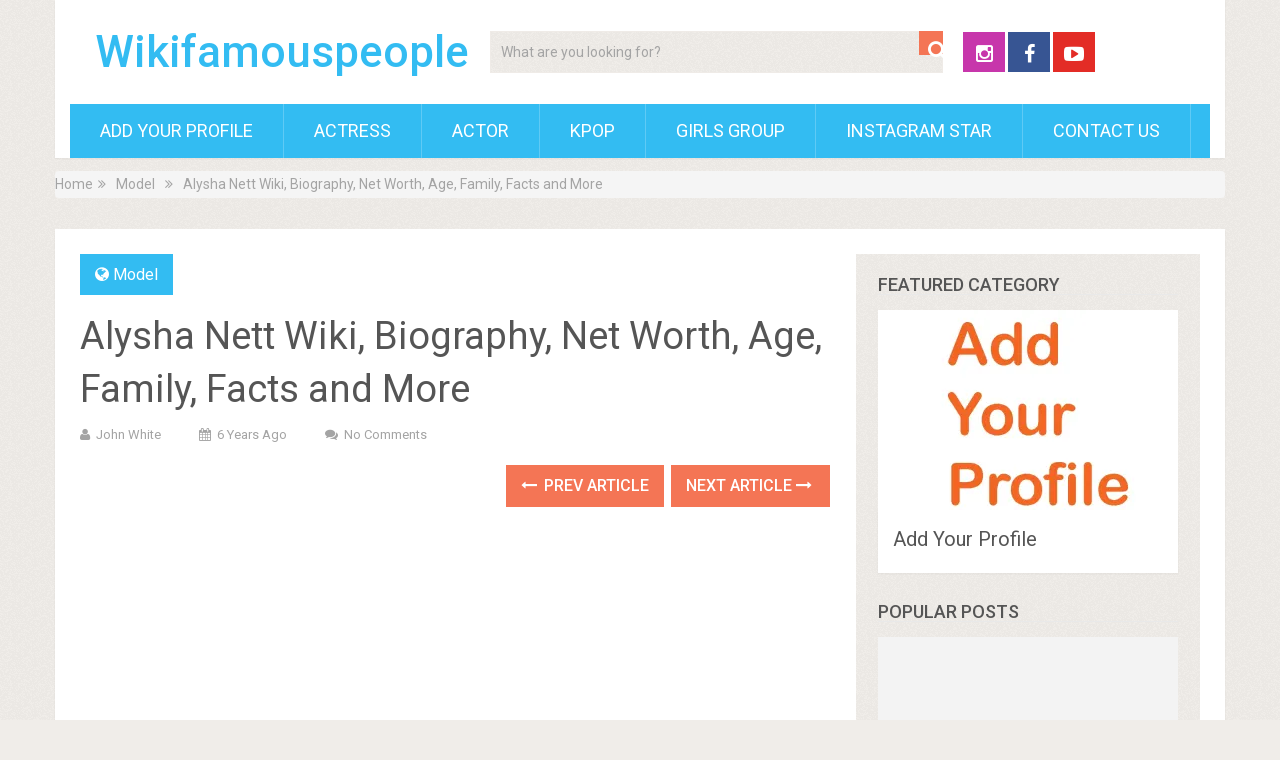

--- FILE ---
content_type: text/html; charset=UTF-8
request_url: https://wikifamouspeople.com/alysha-nett-wiki-biography-net-worth-age-family-facts-and-more/
body_size: 25005
content:
<!DOCTYPE html><html class="no-js" lang="en-US" prefix="og: https://ogp.me/ns#"><head itemscope="" itemtype="http://schema.org/WebSite"><meta charset="UTF-8"/>
<script>var __ezHttpConsent={setByCat:function(src,tagType,attributes,category,force,customSetScriptFn=null){var setScript=function(){if(force||window.ezTcfConsent[category]){if(typeof customSetScriptFn==='function'){customSetScriptFn();}else{var scriptElement=document.createElement(tagType);scriptElement.src=src;attributes.forEach(function(attr){for(var key in attr){if(attr.hasOwnProperty(key)){scriptElement.setAttribute(key,attr[key]);}}});var firstScript=document.getElementsByTagName(tagType)[0];firstScript.parentNode.insertBefore(scriptElement,firstScript);}}};if(force||(window.ezTcfConsent&&window.ezTcfConsent.loaded)){setScript();}else if(typeof getEzConsentData==="function"){getEzConsentData().then(function(ezTcfConsent){if(ezTcfConsent&&ezTcfConsent.loaded){setScript();}else{console.error("cannot get ez consent data");force=true;setScript();}});}else{force=true;setScript();console.error("getEzConsentData is not a function");}},};</script>
<script>var ezTcfConsent=window.ezTcfConsent?window.ezTcfConsent:{loaded:false,store_info:false,develop_and_improve_services:false,measure_ad_performance:false,measure_content_performance:false,select_basic_ads:false,create_ad_profile:false,select_personalized_ads:false,create_content_profile:false,select_personalized_content:false,understand_audiences:false,use_limited_data_to_select_content:false,};function getEzConsentData(){return new Promise(function(resolve){document.addEventListener("ezConsentEvent",function(event){var ezTcfConsent=event.detail.ezTcfConsent;resolve(ezTcfConsent);});});}</script>
<script>if(typeof _setEzCookies!=='function'){function _setEzCookies(ezConsentData){var cookies=window.ezCookieQueue;for(var i=0;i<cookies.length;i++){var cookie=cookies[i];if(ezConsentData&&ezConsentData.loaded&&ezConsentData[cookie.tcfCategory]){document.cookie=cookie.name+"="+cookie.value;}}}}
window.ezCookieQueue=window.ezCookieQueue||[];if(typeof addEzCookies!=='function'){function addEzCookies(arr){window.ezCookieQueue=[...window.ezCookieQueue,...arr];}}
addEzCookies([{name:"ezoab_221836",value:"mod102; Path=/; Domain=wikifamouspeople.com; Max-Age=7200",tcfCategory:"store_info",isEzoic:"true",},{name:"ezosuibasgeneris-1",value:"2073a9ac-0b56-49ec-496f-1197d370e1f9; Path=/; Domain=wikifamouspeople.com; Expires=Mon, 18 Jan 2027 02:59:32 UTC; Secure; SameSite=None",tcfCategory:"understand_audiences",isEzoic:"true",}]);if(window.ezTcfConsent&&window.ezTcfConsent.loaded){_setEzCookies(window.ezTcfConsent);}else if(typeof getEzConsentData==="function"){getEzConsentData().then(function(ezTcfConsent){if(ezTcfConsent&&ezTcfConsent.loaded){_setEzCookies(window.ezTcfConsent);}else{console.error("cannot get ez consent data");_setEzCookies(window.ezTcfConsent);}});}else{console.error("getEzConsentData is not a function");_setEzCookies(window.ezTcfConsent);}</script><script type="text/javascript" data-ezscrex='false' data-cfasync='false'>window._ezaq = Object.assign({"edge_cache_status":12,"edge_response_time":2504,"url":"https://wikifamouspeople.com/alysha-nett-wiki-biography-net-worth-age-family-facts-and-more/"}, typeof window._ezaq !== "undefined" ? window._ezaq : {});</script><script type="text/javascript" data-ezscrex='false' data-cfasync='false'>window._ezaq = Object.assign({"ab_test_id":"mod102"}, typeof window._ezaq !== "undefined" ? window._ezaq : {});window.__ez=window.__ez||{};window.__ez.tf={};</script><script type="text/javascript" data-ezscrex='false' data-cfasync='false'>window.ezDisableAds = true;</script>
<script data-ezscrex='false' data-cfasync='false' data-pagespeed-no-defer>var __ez=__ez||{};__ez.stms=Date.now();__ez.evt={};__ez.script={};__ez.ck=__ez.ck||{};__ez.template={};__ez.template.isOrig=true;__ez.queue=__ez.queue||function(){var e=0,i=0,t=[],n=!1,o=[],r=[],s=!0,a=function(e,i,n,o,r,s,a){var l=arguments.length>7&&void 0!==arguments[7]?arguments[7]:window,d=this;this.name=e,this.funcName=i,this.parameters=null===n?null:w(n)?n:[n],this.isBlock=o,this.blockedBy=r,this.deleteWhenComplete=s,this.isError=!1,this.isComplete=!1,this.isInitialized=!1,this.proceedIfError=a,this.fWindow=l,this.isTimeDelay=!1,this.process=function(){f("... func = "+e),d.isInitialized=!0,d.isComplete=!0,f("... func.apply: "+e);var i=d.funcName.split("."),n=null,o=this.fWindow||window;i.length>3||(n=3===i.length?o[i[0]][i[1]][i[2]]:2===i.length?o[i[0]][i[1]]:o[d.funcName]),null!=n&&n.apply(null,this.parameters),!0===d.deleteWhenComplete&&delete t[e],!0===d.isBlock&&(f("----- F'D: "+d.name),m())}},l=function(e,i,t,n,o,r,s){var a=arguments.length>7&&void 0!==arguments[7]?arguments[7]:window,l=this;this.name=e,this.path=i,this.async=o,this.defer=r,this.isBlock=t,this.blockedBy=n,this.isInitialized=!1,this.isError=!1,this.isComplete=!1,this.proceedIfError=s,this.fWindow=a,this.isTimeDelay=!1,this.isPath=function(e){return"/"===e[0]&&"/"!==e[1]},this.getSrc=function(e){return void 0!==window.__ezScriptHost&&this.isPath(e)&&"banger.js"!==this.name?window.__ezScriptHost+e:e},this.process=function(){l.isInitialized=!0,f("... file = "+e);var i=this.fWindow?this.fWindow.document:document,t=i.createElement("script");t.src=this.getSrc(this.path),!0===o?t.async=!0:!0===r&&(t.defer=!0),t.onerror=function(){var e={url:window.location.href,name:l.name,path:l.path,user_agent:window.navigator.userAgent};"undefined"!=typeof _ezaq&&(e.pageview_id=_ezaq.page_view_id);var i=encodeURIComponent(JSON.stringify(e)),t=new XMLHttpRequest;t.open("GET","//g.ezoic.net/ezqlog?d="+i,!0),t.send(),f("----- ERR'D: "+l.name),l.isError=!0,!0===l.isBlock&&m()},t.onreadystatechange=t.onload=function(){var e=t.readyState;f("----- F'D: "+l.name),e&&!/loaded|complete/.test(e)||(l.isComplete=!0,!0===l.isBlock&&m())},i.getElementsByTagName("head")[0].appendChild(t)}},d=function(e,i){this.name=e,this.path="",this.async=!1,this.defer=!1,this.isBlock=!1,this.blockedBy=[],this.isInitialized=!0,this.isError=!1,this.isComplete=i,this.proceedIfError=!1,this.isTimeDelay=!1,this.process=function(){}};function c(e,i,n,s,a,d,c,u,f){var m=new l(e,i,n,s,a,d,c,f);!0===u?o[e]=m:r[e]=m,t[e]=m,h(m)}function h(e){!0!==u(e)&&0!=s&&e.process()}function u(e){if(!0===e.isTimeDelay&&!1===n)return f(e.name+" blocked = TIME DELAY!"),!0;if(w(e.blockedBy))for(var i=0;i<e.blockedBy.length;i++){var o=e.blockedBy[i];if(!1===t.hasOwnProperty(o))return f(e.name+" blocked = "+o),!0;if(!0===e.proceedIfError&&!0===t[o].isError)return!1;if(!1===t[o].isComplete)return f(e.name+" blocked = "+o),!0}return!1}function f(e){var i=window.location.href,t=new RegExp("[?&]ezq=([^&#]*)","i").exec(i);"1"===(t?t[1]:null)&&console.debug(e)}function m(){++e>200||(f("let's go"),p(o),p(r))}function p(e){for(var i in e)if(!1!==e.hasOwnProperty(i)){var t=e[i];!0===t.isComplete||u(t)||!0===t.isInitialized||!0===t.isError?!0===t.isError?f(t.name+": error"):!0===t.isComplete?f(t.name+": complete already"):!0===t.isInitialized&&f(t.name+": initialized already"):t.process()}}function w(e){return"[object Array]"==Object.prototype.toString.call(e)}return window.addEventListener("load",(function(){setTimeout((function(){n=!0,f("TDELAY -----"),m()}),5e3)}),!1),{addFile:c,addFileOnce:function(e,i,n,o,r,s,a,l,d){t[e]||c(e,i,n,o,r,s,a,l,d)},addDelayFile:function(e,i){var n=new l(e,i,!1,[],!1,!1,!0);n.isTimeDelay=!0,f(e+" ...  FILE! TDELAY"),r[e]=n,t[e]=n,h(n)},addFunc:function(e,n,s,l,d,c,u,f,m,p){!0===c&&(e=e+"_"+i++);var w=new a(e,n,s,l,d,u,f,p);!0===m?o[e]=w:r[e]=w,t[e]=w,h(w)},addDelayFunc:function(e,i,n){var o=new a(e,i,n,!1,[],!0,!0);o.isTimeDelay=!0,f(e+" ...  FUNCTION! TDELAY"),r[e]=o,t[e]=o,h(o)},items:t,processAll:m,setallowLoad:function(e){s=e},markLoaded:function(e){if(e&&0!==e.length){if(e in t){var i=t[e];!0===i.isComplete?f(i.name+" "+e+": error loaded duplicate"):(i.isComplete=!0,i.isInitialized=!0)}else t[e]=new d(e,!0);f("markLoaded dummyfile: "+t[e].name)}},logWhatsBlocked:function(){for(var e in t)!1!==t.hasOwnProperty(e)&&u(t[e])}}}();__ez.evt.add=function(e,t,n){e.addEventListener?e.addEventListener(t,n,!1):e.attachEvent?e.attachEvent("on"+t,n):e["on"+t]=n()},__ez.evt.remove=function(e,t,n){e.removeEventListener?e.removeEventListener(t,n,!1):e.detachEvent?e.detachEvent("on"+t,n):delete e["on"+t]};__ez.script.add=function(e){var t=document.createElement("script");t.src=e,t.async=!0,t.type="text/javascript",document.getElementsByTagName("head")[0].appendChild(t)};__ez.dot=__ez.dot||{};__ez.queue.addFileOnce('/detroitchicago/boise.js', '/detroitchicago/boise.js?gcb=195-0&cb=5', true, [], true, false, true, false);__ez.queue.addFileOnce('/parsonsmaize/abilene.js', '/parsonsmaize/abilene.js?gcb=195-0&cb=e80eca0cdb', true, [], true, false, true, false);__ez.queue.addFileOnce('/parsonsmaize/mulvane.js', '/parsonsmaize/mulvane.js?gcb=195-0&cb=e75e48eec0', true, ['/parsonsmaize/abilene.js'], true, false, true, false);__ez.queue.addFileOnce('/detroitchicago/birmingham.js', '/detroitchicago/birmingham.js?gcb=195-0&cb=539c47377c', true, ['/parsonsmaize/abilene.js'], true, false, true, false);</script>
<script type="text/javascript">var _ez_send_requests_through_ezoic = true;</script>
<script data-ezscrex="false" type="text/javascript" data-cfasync="false">window._ezaq = Object.assign({"ad_cache_level":0,"adpicker_placement_cnt":0,"ai_placeholder_cache_level":0,"ai_placeholder_placement_cnt":-1,"article_category":"Model","author":"John White","domain":"wikifamouspeople.com","domain_id":221836,"ezcache_level":1,"ezcache_skip_code":0,"has_bad_image":0,"has_bad_words":0,"is_sitespeed":0,"lt_cache_level":0,"publish_date":"2019-09-16","response_size":98406,"response_size_orig":92558,"response_time_orig":2500,"template_id":5,"url":"https://wikifamouspeople.com/alysha-nett-wiki-biography-net-worth-age-family-facts-and-more/","word_count":0,"worst_bad_word_level":0}, typeof window._ezaq !== "undefined" ? window._ezaq : {});__ez.queue.markLoaded('ezaqBaseReady');</script>
<script type='text/javascript' data-ezscrex='false' data-cfasync='false'>
window.ezAnalyticsStatic = true;
window._ez_send_requests_through_ezoic = true;
function analyticsAddScript(script) {
	var ezDynamic = document.createElement('script');
	ezDynamic.type = 'text/javascript';
	ezDynamic.innerHTML = script;
	document.head.appendChild(ezDynamic);
}
function getCookiesWithPrefix() {
    var allCookies = document.cookie.split(';');
    var cookiesWithPrefix = {};

    for (var i = 0; i < allCookies.length; i++) {
        var cookie = allCookies[i].trim();

        for (var j = 0; j < arguments.length; j++) {
            var prefix = arguments[j];
            if (cookie.indexOf(prefix) === 0) {
                var cookieParts = cookie.split('=');
                var cookieName = cookieParts[0];
                var cookieValue = cookieParts.slice(1).join('=');
                cookiesWithPrefix[cookieName] = decodeURIComponent(cookieValue);
                break; // Once matched, no need to check other prefixes
            }
        }
    }

    return cookiesWithPrefix;
}
function productAnalytics() {
	var d = {"pr":[6],"omd5":"39f42e0fd3588e0bff157b7ace3a2272","nar":"risk score"};
	d.u = _ezaq.url;
	d.p = _ezaq.page_view_id;
	d.v = _ezaq.visit_uuid;
	d.ab = _ezaq.ab_test_id;
	d.e = JSON.stringify(_ezaq);
	d.ref = document.referrer;
	d.c = getCookiesWithPrefix('active_template', 'ez', 'lp_');
	if(typeof ez_utmParams !== 'undefined') {
		d.utm = ez_utmParams;
	}

	var dataText = JSON.stringify(d);
	var xhr = new XMLHttpRequest();
	xhr.open('POST','//g.ezoic.net/ezais/analytics?cb=1', true);
	xhr.onload = function () {
		if (xhr.status!=200) {
            return;
		}

        if(document.readyState !== 'loading') {
            analyticsAddScript(xhr.response);
            return;
        }

        var eventFunc = function() {
            if(document.readyState === 'loading') {
                return;
            }
            document.removeEventListener('readystatechange', eventFunc, false);
            analyticsAddScript(xhr.response);
        };

        document.addEventListener('readystatechange', eventFunc, false);
	};
	xhr.setRequestHeader('Content-Type','text/plain');
	xhr.send(dataText);
}
__ez.queue.addFunc("productAnalytics", "productAnalytics", null, true, ['ezaqBaseReady'], false, false, false, true);
</script><base href="https://wikifamouspeople.com/alysha-nett-wiki-biography-net-worth-age-family-facts-and-more/"/>
	
	<!-- Always force latest IE rendering engine (even in intranet) &amp; Chrome Frame -->
	<!--[if IE ]>
	<meta http-equiv="X-UA-Compatible" content="IE=edge,chrome=1">
	<![endif]-->
	<link rel="profile" href="https://gmpg.org/xfn/11" />
	
                    <link rel="icon" href="https://www.wikifamouspeople.com/wp-content/uploads/2020/08/favicon-32x32-1.png" type="image/x-icon"/>
        
        
                    <!--iOS/android/handheld specific -->
            <link rel="apple-touch-icon-precomposed" href="https://www.wikifamouspeople.com/wp-content/uploads/2020/08/resize-1597344051525214093appletouchicon.png"/>
        
                    <meta name="viewport" content="width=device-width, initial-scale=1"/>
            <meta name="apple-mobile-web-app-capable" content="yes"/>
            <meta name="apple-mobile-web-app-status-bar-style" content="black"/>
        
        
        <meta itemprop="name" content="Wikifamouspeople"/>
        <meta itemprop="url" content="https://wikifamouspeople.com"/>

                                                <meta itemprop="creator accountablePerson" content="John White"/>
                    	<link rel="pingback" href="https://wikifamouspeople.com/xmlrpc.php"/>
	<style>
#wpadminbar #wp-admin-bar-wccp_free_top_button .ab-icon:before {
	content: "\f160";
	color: #02CA02;
	top: 3px;
}
#wpadminbar #wp-admin-bar-wccp_free_top_button .ab-icon {
	transform: rotate(45deg);
}
</style>
	<style>img:is([sizes="auto" i], [sizes^="auto," i]) { contain-intrinsic-size: 3000px 1500px }</style>
	<script type="text/javascript">document.documentElement.className = document.documentElement.className.replace( /\bno-js\b/,'js' );</script>
<!-- Search Engine Optimization by Rank Math - https://rankmath.com/ -->
<title>Alysha Nett Wiki, Biography, Net Worth, Age, Family, Facts and More</title>
<meta name="description" content="wikifamouspeople works to provide all the necessary information about your favorite stars. We try our best to give you the latest data."/>
<meta name="robots" content="follow, index, max-snippet:-1, max-video-preview:-1, max-image-preview:large"/>
<link rel="canonical" href="https://wikifamouspeople.com/alysha-nett-wiki-biography-net-worth-age-family-facts-and-more/"/>
<meta property="og:locale" content="en_US"/>
<meta property="og:type" content="article"/>
<meta property="og:title" content="Alysha Nett Wiki, Biography, Net Worth, Age, Family, Facts and More"/>
<meta property="og:description" content="wikifamouspeople works to provide all the necessary information about your favorite stars. We try our best to give you the latest data."/>
<meta property="og:url" content="https://wikifamouspeople.com/alysha-nett-wiki-biography-net-worth-age-family-facts-and-more/"/>
<meta property="article:section" content="Model"/>
<meta property="article:published_time" content="2019-09-16T10:15:15+00:00"/>
<meta name="twitter:card" content="summary_large_image"/>
<meta name="twitter:title" content="Alysha Nett Wiki, Biography, Net Worth, Age, Family, Facts and More"/>
<meta name="twitter:description" content="wikifamouspeople works to provide all the necessary information about your favorite stars. We try our best to give you the latest data."/>
<meta name="twitter:label1" content="Written by"/>
<meta name="twitter:data1" content="John White"/>
<meta name="twitter:label2" content="Time to read"/>
<meta name="twitter:data2" content="1 minute"/>
<script type="application/ld+json" class="rank-math-schema">{"@context":"https://schema.org","@graph":[{"@type":"Organization","@id":"https://wikifamouspeople.com/#organization","name":"Wikifamouspeople","url":"https://wikifamouspeople.com"},{"@type":"WebSite","@id":"https://wikifamouspeople.com/#website","url":"https://wikifamouspeople.com","publisher":{"@id":"https://wikifamouspeople.com/#organization"},"inLanguage":"en-US"},{"@type":"WebPage","@id":"https://wikifamouspeople.com/alysha-nett-wiki-biography-net-worth-age-family-facts-and-more/#webpage","url":"https://wikifamouspeople.com/alysha-nett-wiki-biography-net-worth-age-family-facts-and-more/","name":"Alysha Nett Wiki, Biography, Net Worth, Age, Family, Facts and More","datePublished":"2019-09-16T10:15:15+00:00","dateModified":"2019-09-16T10:15:15+00:00","isPartOf":{"@id":"https://wikifamouspeople.com/#website"},"inLanguage":"en-US"},{"@type":"Person","@id":"https://wikifamouspeople.com/author/sam/","name":"John White","description":"wikifamouspeople works to provide all the necessary information about your favorite stars. We try our best to give you the latest data.","url":"https://wikifamouspeople.com/author/sam/","image":{"@type":"ImageObject","@id":"https://secure.gravatar.com/avatar/90a86488eed559f047a6a0d0547621483ff79744a78f487fa4ec8e6be1582867?s=96&amp;d=mm&amp;r=g","url":"https://secure.gravatar.com/avatar/90a86488eed559f047a6a0d0547621483ff79744a78f487fa4ec8e6be1582867?s=96&amp;d=mm&amp;r=g","caption":"John White","inLanguage":"en-US"},"worksFor":{"@id":"https://wikifamouspeople.com/#organization"}},{"@type":"BlogPosting","headline":"Alysha Nett Wiki, Biography, Net Worth, Age, Family, Facts and More","datePublished":"2019-09-16T10:15:15+00:00","dateModified":"2019-09-16T10:15:15+00:00","author":{"@id":"https://wikifamouspeople.com/author/sam/","name":"John White"},"publisher":{"@id":"https://wikifamouspeople.com/#organization"},"description":"You will find all the basic Information about Alysha Nett. Scroll down to get the complete details. \u00a0We walk you through all about Alysha. Checkout Alysha\u00a0Wiki\u00a0Age, Biography, Career, Height, Weight, Family. Get updated with us about your Favorite Celebs.We update our data from time to time.","name":"Alysha Nett Wiki, Biography, Net Worth, Age, Family, Facts and More","@id":"https://wikifamouspeople.com/alysha-nett-wiki-biography-net-worth-age-family-facts-and-more/#richSnippet","isPartOf":{"@id":"https://wikifamouspeople.com/alysha-nett-wiki-biography-net-worth-age-family-facts-and-more/#webpage"},"inLanguage":"en-US","mainEntityOfPage":{"@id":"https://wikifamouspeople.com/alysha-nett-wiki-biography-net-worth-age-family-facts-and-more/#webpage"}}]}</script>
<!-- /Rank Math WordPress SEO plugin -->

<link rel="dns-prefetch" href="//maxcdn.bootstrapcdn.com"/>
<link rel="dns-prefetch" href="//secure.gravatar.com"/>
<link rel="dns-prefetch" href="//stats.wp.com"/>
<link rel="dns-prefetch" href="//v0.wordpress.com"/>
<link rel="preconnect" href="//i0.wp.com"/>
<script type="text/javascript">
/* <![CDATA[ */
window._wpemojiSettings = {"baseUrl":"https:\/\/s.w.org\/images\/core\/emoji\/16.0.1\/72x72\/","ext":".png","svgUrl":"https:\/\/s.w.org\/images\/core\/emoji\/16.0.1\/svg\/","svgExt":".svg","source":{"concatemoji":"https:\/\/wikifamouspeople.com\/wp-includes\/js\/wp-emoji-release.min.js"}};
/*! This file is auto-generated */
!function(s,n){var o,i,e;function c(e){try{var t={supportTests:e,timestamp:(new Date).valueOf()};sessionStorage.setItem(o,JSON.stringify(t))}catch(e){}}function p(e,t,n){e.clearRect(0,0,e.canvas.width,e.canvas.height),e.fillText(t,0,0);var t=new Uint32Array(e.getImageData(0,0,e.canvas.width,e.canvas.height).data),a=(e.clearRect(0,0,e.canvas.width,e.canvas.height),e.fillText(n,0,0),new Uint32Array(e.getImageData(0,0,e.canvas.width,e.canvas.height).data));return t.every(function(e,t){return e===a[t]})}function u(e,t){e.clearRect(0,0,e.canvas.width,e.canvas.height),e.fillText(t,0,0);for(var n=e.getImageData(16,16,1,1),a=0;a<n.data.length;a++)if(0!==n.data[a])return!1;return!0}function f(e,t,n,a){switch(t){case"flag":return n(e,"\ud83c\udff3\ufe0f\u200d\u26a7\ufe0f","\ud83c\udff3\ufe0f\u200b\u26a7\ufe0f")?!1:!n(e,"\ud83c\udde8\ud83c\uddf6","\ud83c\udde8\u200b\ud83c\uddf6")&&!n(e,"\ud83c\udff4\udb40\udc67\udb40\udc62\udb40\udc65\udb40\udc6e\udb40\udc67\udb40\udc7f","\ud83c\udff4\u200b\udb40\udc67\u200b\udb40\udc62\u200b\udb40\udc65\u200b\udb40\udc6e\u200b\udb40\udc67\u200b\udb40\udc7f");case"emoji":return!a(e,"\ud83e\udedf")}return!1}function g(e,t,n,a){var r="undefined"!=typeof WorkerGlobalScope&&self instanceof WorkerGlobalScope?new OffscreenCanvas(300,150):s.createElement("canvas"),o=r.getContext("2d",{willReadFrequently:!0}),i=(o.textBaseline="top",o.font="600 32px Arial",{});return e.forEach(function(e){i[e]=t(o,e,n,a)}),i}function t(e){var t=s.createElement("script");t.src=e,t.defer=!0,s.head.appendChild(t)}"undefined"!=typeof Promise&&(o="wpEmojiSettingsSupports",i=["flag","emoji"],n.supports={everything:!0,everythingExceptFlag:!0},e=new Promise(function(e){s.addEventListener("DOMContentLoaded",e,{once:!0})}),new Promise(function(t){var n=function(){try{var e=JSON.parse(sessionStorage.getItem(o));if("object"==typeof e&&"number"==typeof e.timestamp&&(new Date).valueOf()<e.timestamp+604800&&"object"==typeof e.supportTests)return e.supportTests}catch(e){}return null}();if(!n){if("undefined"!=typeof Worker&&"undefined"!=typeof OffscreenCanvas&&"undefined"!=typeof URL&&URL.createObjectURL&&"undefined"!=typeof Blob)try{var e="postMessage("+g.toString()+"("+[JSON.stringify(i),f.toString(),p.toString(),u.toString()].join(",")+"));",a=new Blob([e],{type:"text/javascript"}),r=new Worker(URL.createObjectURL(a),{name:"wpTestEmojiSupports"});return void(r.onmessage=function(e){c(n=e.data),r.terminate(),t(n)})}catch(e){}c(n=g(i,f,p,u))}t(n)}).then(function(e){for(var t in e)n.supports[t]=e[t],n.supports.everything=n.supports.everything&&n.supports[t],"flag"!==t&&(n.supports.everythingExceptFlag=n.supports.everythingExceptFlag&&n.supports[t]);n.supports.everythingExceptFlag=n.supports.everythingExceptFlag&&!n.supports.flag,n.DOMReady=!1,n.readyCallback=function(){n.DOMReady=!0}}).then(function(){return e}).then(function(){var e;n.supports.everything||(n.readyCallback(),(e=n.source||{}).concatemoji?t(e.concatemoji):e.wpemoji&&e.twemoji&&(t(e.twemoji),t(e.wpemoji)))}))}((window,document),window._wpemojiSettings);
/* ]]> */
</script>
<!-- wikifamouspeople.com is managing ads with Advanced Ads 2.0.16 – https://wpadvancedads.com/ --><script id="wikif-ready">
			window.advanced_ads_ready=function(e,a){a=a||"complete";var d=function(e){return"interactive"===a?"loading"!==e:"complete"===e};d(document.readyState)?e():document.addEventListener("readystatechange",(function(a){d(a.target.readyState)&&e()}),{once:"interactive"===a})},window.advanced_ads_ready_queue=window.advanced_ads_ready_queue||[];		</script>
		<link rel="stylesheet" id="structured-content-frontend-css" href="https://wikifamouspeople.com/wp-content/plugins/structured-content/dist/blocks.style.build.css" type="text/css" media="all"/>
<link rel="stylesheet" id="sbi_styles-css" href="https://wikifamouspeople.com/wp-content/plugins/instagram-feed/css/sbi-styles.min.css" type="text/css" media="all"/>
<style id="wp-emoji-styles-inline-css" type="text/css">

	img.wp-smiley, img.emoji {
		display: inline !important;
		border: none !important;
		box-shadow: none !important;
		height: 1em !important;
		width: 1em !important;
		margin: 0 0.07em !important;
		vertical-align: -0.1em !important;
		background: none !important;
		padding: 0 !important;
	}
</style>
<link rel="stylesheet" id="wp-block-library-css" href="https://wikifamouspeople.com/wp-includes/css/dist/block-library/style.min.css" type="text/css" media="all"/>
<style id="classic-theme-styles-inline-css" type="text/css">
/*! This file is auto-generated */
.wp-block-button__link{color:#fff;background-color:#32373c;border-radius:9999px;box-shadow:none;text-decoration:none;padding:calc(.667em + 2px) calc(1.333em + 2px);font-size:1.125em}.wp-block-file__button{background:#32373c;color:#fff;text-decoration:none}
</style>
<style id="rank-math-toc-block-style-inline-css" type="text/css">
.wp-block-rank-math-toc-block nav ol{counter-reset:item}.wp-block-rank-math-toc-block nav ol li{display:block}.wp-block-rank-math-toc-block nav ol li:before{content:counters(item, ".") " ";counter-increment:item}

</style>
<link rel="stylesheet" id="mediaelement-css" href="https://wikifamouspeople.com/wp-includes/js/mediaelement/mediaelementplayer-legacy.min.css" type="text/css" media="all"/>
<link rel="stylesheet" id="wp-mediaelement-css" href="https://wikifamouspeople.com/wp-includes/js/mediaelement/wp-mediaelement.min.css" type="text/css" media="all"/>
<style id="jetpack-sharing-buttons-style-inline-css" type="text/css">
.jetpack-sharing-buttons__services-list{display:flex;flex-direction:row;flex-wrap:wrap;gap:0;list-style-type:none;margin:5px;padding:0}.jetpack-sharing-buttons__services-list.has-small-icon-size{font-size:12px}.jetpack-sharing-buttons__services-list.has-normal-icon-size{font-size:16px}.jetpack-sharing-buttons__services-list.has-large-icon-size{font-size:24px}.jetpack-sharing-buttons__services-list.has-huge-icon-size{font-size:36px}@media print{.jetpack-sharing-buttons__services-list{display:none!important}}.editor-styles-wrapper .wp-block-jetpack-sharing-buttons{gap:0;padding-inline-start:0}ul.jetpack-sharing-buttons__services-list.has-background{padding:1.25em 2.375em}
</style>
<style id="global-styles-inline-css" type="text/css">
:root{--wp--preset--aspect-ratio--square: 1;--wp--preset--aspect-ratio--4-3: 4/3;--wp--preset--aspect-ratio--3-4: 3/4;--wp--preset--aspect-ratio--3-2: 3/2;--wp--preset--aspect-ratio--2-3: 2/3;--wp--preset--aspect-ratio--16-9: 16/9;--wp--preset--aspect-ratio--9-16: 9/16;--wp--preset--color--black: #000000;--wp--preset--color--cyan-bluish-gray: #abb8c3;--wp--preset--color--white: #ffffff;--wp--preset--color--pale-pink: #f78da7;--wp--preset--color--vivid-red: #cf2e2e;--wp--preset--color--luminous-vivid-orange: #ff6900;--wp--preset--color--luminous-vivid-amber: #fcb900;--wp--preset--color--light-green-cyan: #7bdcb5;--wp--preset--color--vivid-green-cyan: #00d084;--wp--preset--color--pale-cyan-blue: #8ed1fc;--wp--preset--color--vivid-cyan-blue: #0693e3;--wp--preset--color--vivid-purple: #9b51e0;--wp--preset--gradient--vivid-cyan-blue-to-vivid-purple: linear-gradient(135deg,rgba(6,147,227,1) 0%,rgb(155,81,224) 100%);--wp--preset--gradient--light-green-cyan-to-vivid-green-cyan: linear-gradient(135deg,rgb(122,220,180) 0%,rgb(0,208,130) 100%);--wp--preset--gradient--luminous-vivid-amber-to-luminous-vivid-orange: linear-gradient(135deg,rgba(252,185,0,1) 0%,rgba(255,105,0,1) 100%);--wp--preset--gradient--luminous-vivid-orange-to-vivid-red: linear-gradient(135deg,rgba(255,105,0,1) 0%,rgb(207,46,46) 100%);--wp--preset--gradient--very-light-gray-to-cyan-bluish-gray: linear-gradient(135deg,rgb(238,238,238) 0%,rgb(169,184,195) 100%);--wp--preset--gradient--cool-to-warm-spectrum: linear-gradient(135deg,rgb(74,234,220) 0%,rgb(151,120,209) 20%,rgb(207,42,186) 40%,rgb(238,44,130) 60%,rgb(251,105,98) 80%,rgb(254,248,76) 100%);--wp--preset--gradient--blush-light-purple: linear-gradient(135deg,rgb(255,206,236) 0%,rgb(152,150,240) 100%);--wp--preset--gradient--blush-bordeaux: linear-gradient(135deg,rgb(254,205,165) 0%,rgb(254,45,45) 50%,rgb(107,0,62) 100%);--wp--preset--gradient--luminous-dusk: linear-gradient(135deg,rgb(255,203,112) 0%,rgb(199,81,192) 50%,rgb(65,88,208) 100%);--wp--preset--gradient--pale-ocean: linear-gradient(135deg,rgb(255,245,203) 0%,rgb(182,227,212) 50%,rgb(51,167,181) 100%);--wp--preset--gradient--electric-grass: linear-gradient(135deg,rgb(202,248,128) 0%,rgb(113,206,126) 100%);--wp--preset--gradient--midnight: linear-gradient(135deg,rgb(2,3,129) 0%,rgb(40,116,252) 100%);--wp--preset--font-size--small: 13px;--wp--preset--font-size--medium: 20px;--wp--preset--font-size--large: 36px;--wp--preset--font-size--x-large: 42px;--wp--preset--spacing--20: 0.44rem;--wp--preset--spacing--30: 0.67rem;--wp--preset--spacing--40: 1rem;--wp--preset--spacing--50: 1.5rem;--wp--preset--spacing--60: 2.25rem;--wp--preset--spacing--70: 3.38rem;--wp--preset--spacing--80: 5.06rem;--wp--preset--shadow--natural: 6px 6px 9px rgba(0, 0, 0, 0.2);--wp--preset--shadow--deep: 12px 12px 50px rgba(0, 0, 0, 0.4);--wp--preset--shadow--sharp: 6px 6px 0px rgba(0, 0, 0, 0.2);--wp--preset--shadow--outlined: 6px 6px 0px -3px rgba(255, 255, 255, 1), 6px 6px rgba(0, 0, 0, 1);--wp--preset--shadow--crisp: 6px 6px 0px rgba(0, 0, 0, 1);}:where(.is-layout-flex){gap: 0.5em;}:where(.is-layout-grid){gap: 0.5em;}body .is-layout-flex{display: flex;}.is-layout-flex{flex-wrap: wrap;align-items: center;}.is-layout-flex > :is(*, div){margin: 0;}body .is-layout-grid{display: grid;}.is-layout-grid > :is(*, div){margin: 0;}:where(.wp-block-columns.is-layout-flex){gap: 2em;}:where(.wp-block-columns.is-layout-grid){gap: 2em;}:where(.wp-block-post-template.is-layout-flex){gap: 1.25em;}:where(.wp-block-post-template.is-layout-grid){gap: 1.25em;}.has-black-color{color: var(--wp--preset--color--black) !important;}.has-cyan-bluish-gray-color{color: var(--wp--preset--color--cyan-bluish-gray) !important;}.has-white-color{color: var(--wp--preset--color--white) !important;}.has-pale-pink-color{color: var(--wp--preset--color--pale-pink) !important;}.has-vivid-red-color{color: var(--wp--preset--color--vivid-red) !important;}.has-luminous-vivid-orange-color{color: var(--wp--preset--color--luminous-vivid-orange) !important;}.has-luminous-vivid-amber-color{color: var(--wp--preset--color--luminous-vivid-amber) !important;}.has-light-green-cyan-color{color: var(--wp--preset--color--light-green-cyan) !important;}.has-vivid-green-cyan-color{color: var(--wp--preset--color--vivid-green-cyan) !important;}.has-pale-cyan-blue-color{color: var(--wp--preset--color--pale-cyan-blue) !important;}.has-vivid-cyan-blue-color{color: var(--wp--preset--color--vivid-cyan-blue) !important;}.has-vivid-purple-color{color: var(--wp--preset--color--vivid-purple) !important;}.has-black-background-color{background-color: var(--wp--preset--color--black) !important;}.has-cyan-bluish-gray-background-color{background-color: var(--wp--preset--color--cyan-bluish-gray) !important;}.has-white-background-color{background-color: var(--wp--preset--color--white) !important;}.has-pale-pink-background-color{background-color: var(--wp--preset--color--pale-pink) !important;}.has-vivid-red-background-color{background-color: var(--wp--preset--color--vivid-red) !important;}.has-luminous-vivid-orange-background-color{background-color: var(--wp--preset--color--luminous-vivid-orange) !important;}.has-luminous-vivid-amber-background-color{background-color: var(--wp--preset--color--luminous-vivid-amber) !important;}.has-light-green-cyan-background-color{background-color: var(--wp--preset--color--light-green-cyan) !important;}.has-vivid-green-cyan-background-color{background-color: var(--wp--preset--color--vivid-green-cyan) !important;}.has-pale-cyan-blue-background-color{background-color: var(--wp--preset--color--pale-cyan-blue) !important;}.has-vivid-cyan-blue-background-color{background-color: var(--wp--preset--color--vivid-cyan-blue) !important;}.has-vivid-purple-background-color{background-color: var(--wp--preset--color--vivid-purple) !important;}.has-black-border-color{border-color: var(--wp--preset--color--black) !important;}.has-cyan-bluish-gray-border-color{border-color: var(--wp--preset--color--cyan-bluish-gray) !important;}.has-white-border-color{border-color: var(--wp--preset--color--white) !important;}.has-pale-pink-border-color{border-color: var(--wp--preset--color--pale-pink) !important;}.has-vivid-red-border-color{border-color: var(--wp--preset--color--vivid-red) !important;}.has-luminous-vivid-orange-border-color{border-color: var(--wp--preset--color--luminous-vivid-orange) !important;}.has-luminous-vivid-amber-border-color{border-color: var(--wp--preset--color--luminous-vivid-amber) !important;}.has-light-green-cyan-border-color{border-color: var(--wp--preset--color--light-green-cyan) !important;}.has-vivid-green-cyan-border-color{border-color: var(--wp--preset--color--vivid-green-cyan) !important;}.has-pale-cyan-blue-border-color{border-color: var(--wp--preset--color--pale-cyan-blue) !important;}.has-vivid-cyan-blue-border-color{border-color: var(--wp--preset--color--vivid-cyan-blue) !important;}.has-vivid-purple-border-color{border-color: var(--wp--preset--color--vivid-purple) !important;}.has-vivid-cyan-blue-to-vivid-purple-gradient-background{background: var(--wp--preset--gradient--vivid-cyan-blue-to-vivid-purple) !important;}.has-light-green-cyan-to-vivid-green-cyan-gradient-background{background: var(--wp--preset--gradient--light-green-cyan-to-vivid-green-cyan) !important;}.has-luminous-vivid-amber-to-luminous-vivid-orange-gradient-background{background: var(--wp--preset--gradient--luminous-vivid-amber-to-luminous-vivid-orange) !important;}.has-luminous-vivid-orange-to-vivid-red-gradient-background{background: var(--wp--preset--gradient--luminous-vivid-orange-to-vivid-red) !important;}.has-very-light-gray-to-cyan-bluish-gray-gradient-background{background: var(--wp--preset--gradient--very-light-gray-to-cyan-bluish-gray) !important;}.has-cool-to-warm-spectrum-gradient-background{background: var(--wp--preset--gradient--cool-to-warm-spectrum) !important;}.has-blush-light-purple-gradient-background{background: var(--wp--preset--gradient--blush-light-purple) !important;}.has-blush-bordeaux-gradient-background{background: var(--wp--preset--gradient--blush-bordeaux) !important;}.has-luminous-dusk-gradient-background{background: var(--wp--preset--gradient--luminous-dusk) !important;}.has-pale-ocean-gradient-background{background: var(--wp--preset--gradient--pale-ocean) !important;}.has-electric-grass-gradient-background{background: var(--wp--preset--gradient--electric-grass) !important;}.has-midnight-gradient-background{background: var(--wp--preset--gradient--midnight) !important;}.has-small-font-size{font-size: var(--wp--preset--font-size--small) !important;}.has-medium-font-size{font-size: var(--wp--preset--font-size--medium) !important;}.has-large-font-size{font-size: var(--wp--preset--font-size--large) !important;}.has-x-large-font-size{font-size: var(--wp--preset--font-size--x-large) !important;}
:where(.wp-block-post-template.is-layout-flex){gap: 1.25em;}:where(.wp-block-post-template.is-layout-grid){gap: 1.25em;}
:where(.wp-block-columns.is-layout-flex){gap: 2em;}:where(.wp-block-columns.is-layout-grid){gap: 2em;}
:root :where(.wp-block-pullquote){font-size: 1.5em;line-height: 1.6;}
</style>
<link rel="stylesheet" id="contact-form-7-css" href="https://wikifamouspeople.com/wp-content/plugins/contact-form-7/includes/css/styles.css" type="text/css" media="all"/>
<link rel="stylesheet" id="rt-fontawsome-css" href="https://wikifamouspeople.com/wp-content/plugins/the-post-grid/assets/vendor/font-awesome/css/font-awesome.min.css" type="text/css" media="all"/>
<link rel="stylesheet" id="rt-tpg-css" href="https://wikifamouspeople.com/wp-content/plugins/the-post-grid/assets/css/thepostgrid.min.css" type="text/css" media="all"/>
<link rel="stylesheet" id="bootstrap-css" href="//maxcdn.bootstrapcdn.com/bootstrap/3.3.7/css/bootstrap.min.css" type="text/css" media="all"/>
<link rel="stylesheet" id="sociallyviral-stylesheet-css" href="https://wikifamouspeople.com/wp-content/themes/Theme%20Installable/mts_sociallyviral/style.css" type="text/css" media="all"/>
<style id="sociallyviral-stylesheet-inline-css" type="text/css">

        body, .sidebar.c-4-12, #header #s {background-color:#f0ede9;background-image:url(https://wikifamouspeople.com/wp-content/themes/Theme%20Installable/mts_sociallyviral/images/pattern1.png);}

        #primary-navigation, .navigation ul ul, .pagination a, .pagination .dots, .latestPost-review-wrapper, .single_post .thecategory, .single-prev-next a:hover, .tagcloud a:hover, #commentform input#submit:hover, .contactform #submit:hover, .post-label, .latestPost .review-type-circle.review-total-only, .latestPost .review-type-circle.wp-review-show-total, .bypostauthor .fn:after, #primary-navigation .navigation.mobile-menu-wrapper, #wpmm-megamenu .review-total-only, .owl-controls .owl-dot.active span, .owl-controls .owl-dot:hover span, .owl-prev, .owl-next, .woocommerce a.button, .woocommerce-page a.button, .woocommerce button.button, .woocommerce-page button.button, .woocommerce input.button, .woocommerce-page input.button, .woocommerce #respond input#submit, .woocommerce-page #respond input#submit, .woocommerce #content input.button, .woocommerce-page #content input.button, .woocommerce nav.woocommerce-pagination ul li a, .woocommerce-page nav.woocommerce-pagination ul li a, .woocommerce #content nav.woocommerce-pagination ul li a, .woocommerce-page #content nav.woocommerce-pagination ul li a, .woocommerce .bypostauthor:after, #searchsubmit, .woocommerce nav.woocommerce-pagination ul li span.current, .woocommerce-page nav.woocommerce-pagination ul li span.current, .woocommerce #content nav.woocommerce-pagination ul li span.current, .woocommerce-page #content nav.woocommerce-pagination ul li span.current, .woocommerce nav.woocommerce-pagination ul li a:hover, .woocommerce-page nav.woocommerce-pagination ul li a:hover, .woocommerce #content nav.woocommerce-pagination ul li a:hover, .woocommerce-page #content nav.woocommerce-pagination ul li a:hover, .woocommerce nav.woocommerce-pagination ul li a:focus, .woocommerce-page nav.woocommerce-pagination ul li a:focus, .woocommerce #content nav.woocommerce-pagination ul li a:focus, .woocommerce-page #content nav.woocommerce-pagination ul li a:focus, .woocommerce a.button, .woocommerce-page a.button, .woocommerce button.button, .woocommerce-page button.button, .woocommerce input.button, .woocommerce-page input.button, .woocommerce #respond input#submit, .woocommerce-page #respond input#submit, .woocommerce #content input.button, .woocommerce-page #content input.button { background-color: #33bcf2; color: #fff; }

        #searchform .fa-search, .currenttext, .pagination a:hover, .single .pagination a:hover .currenttext, .page-numbers.current, .pagination .nav-previous a:hover, .pagination .nav-next a:hover, .single-prev-next a, .tagcloud a, #commentform input#submit, .contact-form #mtscontact_submit, .woocommerce-product-search input[type='submit'] { background-color: #f47555; }

        .thecontent a, .post .tags a, #commentform a, .author-posts a:hover, .fn a, a { color: #33bcf2; }

        .latestPost .title:hover, .latestPost .title a:hover, .post-info a:hover, .single_post .post-info a:hover, .copyrights a:hover, .thecontent a:hover, .breadcrumb a:hover, .sidebar.c-4-12 a:hover, .post .tags a:hover, #commentform a:hover, .author-posts a, .reply a:hover, .ajax-search-results li a:hover, .ajax-search-meta .results-link { color: #f47555; }

        .wpmm-megamenu-showing.wpmm-light-scheme { background-color:#33bcf2!important; }

        input#author:hover, input#email:hover, input#url:hover, #comment:hover, .contact-form input:hover, .contact-form textarea:hover, .woocommerce-product-search input[type='submit'] { border-color: #f47555; }

		
		
		
		.bypostauthor { background: #FAFAFA; padding: 3%!important; box-sizing: border-box; }
		.bypostauthor .fn:after { content: "Author"; position: relative; padding: 3px 10px; color: #FFF; font-size: 12px; margin-left: 5px; font-weight: normal; }
		
		
			
</style>
<link rel="stylesheet" id="fontawesome-css" href="https://wikifamouspeople.com/wp-content/themes/Theme%20Installable/mts_sociallyviral/css/font-awesome.min.css" type="text/css" media="all"/>
<link rel="stylesheet" id="responsive-css" href="https://wikifamouspeople.com/wp-content/themes/Theme%20Installable/mts_sociallyviral/css/responsive.css" type="text/css" media="all"/>
<script type="text/javascript" src="https://wikifamouspeople.com/wp-includes/js/jquery/jquery.min.js" id="jquery-core-js"></script>
<script type="text/javascript" src="https://wikifamouspeople.com/wp-includes/js/jquery/jquery-migrate.min.js" id="jquery-migrate-js"></script>
<script type="text/javascript" id="customscript-js-extra">
/* <![CDATA[ */
var mts_customscript = {"responsive":"1","nav_menu":"primary"};
/* ]]> */
</script>
<script type="text/javascript" async="async" src="https://wikifamouspeople.com/wp-content/themes/Theme%20Installable/mts_sociallyviral/js/customscript.js" id="customscript-js"></script>
<link rel="https://api.w.org/" href="https://wikifamouspeople.com/wp-json/"/><link rel="alternate" title="JSON" type="application/json" href="https://wikifamouspeople.com/wp-json/wp/v2/posts/77100"/><link rel="alternate" title="oEmbed (JSON)" type="application/json+oembed" href="https://wikifamouspeople.com/wp-json/oembed/1.0/embed?url=https%3A%2F%2Fwikifamouspeople.com%2Falysha-nett-wiki-biography-net-worth-age-family-facts-and-more%2F"/>
<link rel="alternate" title="oEmbed (XML)" type="text/xml+oembed" href="https://wikifamouspeople.com/wp-json/oembed/1.0/embed?url=https%3A%2F%2Fwikifamouspeople.com%2Falysha-nett-wiki-biography-net-worth-age-family-facts-and-more%2F&amp;format=xml"/>

        <script>

            jQuery(window).on('elementor/frontend/init', function () {
                var previewIframe = jQuery('#elementor-preview-iframe').get(0);

                // Attach a load event listener to the preview iframe
                jQuery(previewIframe).on('load', function () {
                    var tpg_selector = tpg_str_rev("nottub-tropmi-gpttr nottub-aera-noitces-dda-rotnemele");

                    var logo = "https://wikifamouspeople.com/wp-content/plugins/the-post-grid";
                    var log_path = tpg_str_rev("gvs.04x04-noci/segami/stessa/");

                    jQuery('<div class="' + tpg_selector + '" style="vertical-align: bottom;margin-left: 5px;"><img src="' + logo + log_path + '" alt="TPG"/></div>').insertBefore(".elementor-add-section-drag-title");
                });

            });
        </script>
        <style>
            :root {
                --tpg-primary-color: #0d6efd;
                --tpg-secondary-color: #0654c4;
                --tpg-primary-light: #c4d0ff
            }

                    </style>

		<script id="wpcp_disable_selection" type="text/javascript">
var image_save_msg='You are not allowed to save images!';
	var no_menu_msg='Context Menu disabled!';
	var smessage = "Content is protected !!";

function disableEnterKey(e)
{
	var elemtype = e.target.tagName;
	
	elemtype = elemtype.toUpperCase();
	
	if (elemtype == "TEXT" || elemtype == "TEXTAREA" || elemtype == "INPUT" || elemtype == "PASSWORD" || elemtype == "SELECT" || elemtype == "OPTION" || elemtype == "EMBED")
	{
		elemtype = 'TEXT';
	}
	
	if (e.ctrlKey){
     var key;
     if(window.event)
          key = window.event.keyCode;     //IE
     else
          key = e.which;     //firefox (97)
    //if (key != 17) alert(key);
     if (elemtype!= 'TEXT' && (key == 97 || key == 65 || key == 67 || key == 99 || key == 88 || key == 120 || key == 26 || key == 85  || key == 86 || key == 83 || key == 43 || key == 73))
     {
		if(wccp_free_iscontenteditable(e)) return true;
		show_wpcp_message('You are not allowed to copy content or view source');
		return false;
     }else
     	return true;
     }
}


/*For contenteditable tags*/
function wccp_free_iscontenteditable(e)
{
	var e = e || window.event; // also there is no e.target property in IE. instead IE uses window.event.srcElement
  	
	var target = e.target || e.srcElement;

	var elemtype = e.target.nodeName;
	
	elemtype = elemtype.toUpperCase();
	
	var iscontenteditable = "false";
		
	if(typeof target.getAttribute!="undefined" ) iscontenteditable = target.getAttribute("contenteditable"); // Return true or false as string
	
	var iscontenteditable2 = false;
	
	if(typeof target.isContentEditable!="undefined" ) iscontenteditable2 = target.isContentEditable; // Return true or false as boolean

	if(target.parentElement.isContentEditable) iscontenteditable2 = true;
	
	if (iscontenteditable == "true" || iscontenteditable2 == true)
	{
		if(typeof target.style!="undefined" ) target.style.cursor = "text";
		
		return true;
	}
}

////////////////////////////////////
function disable_copy(e)
{	
	var e = e || window.event; // also there is no e.target property in IE. instead IE uses window.event.srcElement
	
	var elemtype = e.target.tagName;
	
	elemtype = elemtype.toUpperCase();
	
	if (elemtype == "TEXT" || elemtype == "TEXTAREA" || elemtype == "INPUT" || elemtype == "PASSWORD" || elemtype == "SELECT" || elemtype == "OPTION" || elemtype == "EMBED")
	{
		elemtype = 'TEXT';
	}
	
	if(wccp_free_iscontenteditable(e)) return true;
	
	var isSafari = /Safari/.test(navigator.userAgent) && /Apple Computer/.test(navigator.vendor);
	
	var checker_IMG = '';
	if (elemtype == "IMG" && checker_IMG == 'checked' && e.detail >= 2) {show_wpcp_message(alertMsg_IMG);return false;}
	if (elemtype != "TEXT")
	{
		if (smessage !== "" && e.detail == 2)
			show_wpcp_message(smessage);
		
		if (isSafari)
			return true;
		else
			return false;
	}	
}

//////////////////////////////////////////
function disable_copy_ie()
{
	var e = e || window.event;
	var elemtype = window.event.srcElement.nodeName;
	elemtype = elemtype.toUpperCase();
	if(wccp_free_iscontenteditable(e)) return true;
	if (elemtype == "IMG") {show_wpcp_message(alertMsg_IMG);return false;}
	if (elemtype != "TEXT" && elemtype != "TEXTAREA" && elemtype != "INPUT" && elemtype != "PASSWORD" && elemtype != "SELECT" && elemtype != "OPTION" && elemtype != "EMBED")
	{
		return false;
	}
}	
function reEnable()
{
	return true;
}
document.onkeydown = disableEnterKey;
document.onselectstart = disable_copy_ie;
if(navigator.userAgent.indexOf('MSIE')==-1)
{
	document.onmousedown = disable_copy;
	document.onclick = reEnable;
}
function disableSelection(target)
{
    //For IE This code will work
    if (typeof target.onselectstart!="undefined")
    target.onselectstart = disable_copy_ie;
    
    //For Firefox This code will work
    else if (typeof target.style.MozUserSelect!="undefined")
    {target.style.MozUserSelect="none";}
    
    //All other  (ie: Opera) This code will work
    else
    target.onmousedown=function(){return false}
    target.style.cursor = "default";
}
//Calling the JS function directly just after body load
window.onload = function(){disableSelection(document.body);};

//////////////////special for safari Start////////////////
var onlongtouch;
var timer;
var touchduration = 1000; //length of time we want the user to touch before we do something

var elemtype = "";
function touchstart(e) {
	var e = e || window.event;
  // also there is no e.target property in IE.
  // instead IE uses window.event.srcElement
  	var target = e.target || e.srcElement;
	
	elemtype = window.event.srcElement.nodeName;
	
	elemtype = elemtype.toUpperCase();
	
	if(!wccp_pro_is_passive()) e.preventDefault();
	if (!timer) {
		timer = setTimeout(onlongtouch, touchduration);
	}
}

function touchend() {
    //stops short touches from firing the event
    if (timer) {
        clearTimeout(timer);
        timer = null;
    }
	onlongtouch();
}

onlongtouch = function(e) { //this will clear the current selection if anything selected
	
	if (elemtype != "TEXT" && elemtype != "TEXTAREA" && elemtype != "INPUT" && elemtype != "PASSWORD" && elemtype != "SELECT" && elemtype != "EMBED" && elemtype != "OPTION")	
	{
		if (window.getSelection) {
			if (window.getSelection().empty) {  // Chrome
			window.getSelection().empty();
			} else if (window.getSelection().removeAllRanges) {  // Firefox
			window.getSelection().removeAllRanges();
			}
		} else if (document.selection) {  // IE?
			document.selection.empty();
		}
		return false;
	}
};

document.addEventListener("DOMContentLoaded", function(event) { 
    window.addEventListener("touchstart", touchstart, false);
    window.addEventListener("touchend", touchend, false);
});

function wccp_pro_is_passive() {

  var cold = false,
  hike = function() {};

  try {
	  const object1 = {};
  var aid = Object.defineProperty(object1, 'passive', {
  get() {cold = true}
  });
  window.addEventListener('test', hike, aid);
  window.removeEventListener('test', hike, aid);
  } catch (e) {}

  return cold;
}
/*special for safari End*/
</script>
<script id="wpcp_disable_Right_Click" type="text/javascript">
document.ondragstart = function() { return false;}
	function nocontext(e) {
	   return false;
	}
	document.oncontextmenu = nocontext;
</script>
<style>
.unselectable
{
-moz-user-select:none;
-webkit-user-select:none;
cursor: default;
}
html
{
-webkit-touch-callout: none;
-webkit-user-select: none;
-khtml-user-select: none;
-moz-user-select: none;
-ms-user-select: none;
user-select: none;
-webkit-tap-highlight-color: rgba(0,0,0,0);
}
</style>
<script id="wpcp_css_disable_selection" type="text/javascript">
var e = document.getElementsByTagName('body')[0];
if(e)
{
	e.setAttribute('unselectable',"on");
}
</script>
	<style>img#wpstats{display:none}</style>
		<link href="//fonts.googleapis.com/css?family=Roboto:500|Roboto:normal&amp;subset=latin" rel="stylesheet" type="text/css"/>
<style type="text/css">
#logo a { font-family: 'Roboto'; font-weight: 500; font-size: 44px; color: #33bcf2; }
#primary-navigation li, #primary-navigation li a { font-family: 'Roboto'; font-weight: normal; font-size: 18px; color: #ffffff;text-transform: uppercase; }
.latestPost .title, .latestPost .title a { font-family: 'Roboto'; font-weight: normal; font-size: 24px; color: #555555;line-height: 36px; }
.single-title { font-family: 'Roboto'; font-weight: normal; font-size: 38px; color: #555555;line-height: 53px; }
body { font-family: 'Roboto'; font-weight: normal; font-size: 16px; color: #707070; }
.widget .widget-title { font-family: 'Roboto'; font-weight: 500; font-size: 18px; color: #555555;text-transform: uppercase; }
#sidebars .widget { font-family: 'Roboto'; font-weight: normal; font-size: 16px; color: #707070; }
.footer-widgets { font-family: 'Roboto'; font-weight: normal; font-size: 14px; color: #707070; }
h1 { font-family: 'Roboto'; font-weight: normal; font-size: 38px; color: #555555; }
h2 { font-family: 'Roboto'; font-weight: normal; font-size: 34px; color: #555555; }
h3 { font-family: 'Roboto'; font-weight: normal; font-size: 30px; color: #555555; }
h4 { font-family: 'Roboto'; font-weight: normal; font-size: 28px; color: #555555; }
h5 { font-family: 'Roboto'; font-weight: normal; font-size: 24px; color: #555555; }
h6 { font-family: 'Roboto'; font-weight: normal; font-size: 20px; color: #555555; }
</style>
<!-- Global site tag (gtag.js) - Google Analytics -->
<script async="" src="https://www.googletagmanager.com/gtag/js?id=UA-110559145-2"></script>
<script>
  window.dataLayer = window.dataLayer || [];
  function gtag(){dataLayer.push(arguments);}
  gtag('js', new Date());

  gtag('config', 'UA-110559145-2');
</script>
 <meta name="naver-site-verification" content="1bd7391b5865ea8a37a1fb51607336014b498637"/>

<meta name="360-site-verification" content="b0fa6471932b7c55e82fcb47609fffd3"/>
<script async="" src="//pagead2.googlesyndication.com/pagead/js/adsbygoogle.js"></script>
<script>
     (adsbygoogle = window.adsbygoogle || []).push({
          google_ad_client: "ca-pub-9933299080249844",
          enable_page_level_ads: true
     });
</script>

<meta name="theme-color" content="#0cb1f2"/>
<meta name="rankz-verification" content="qyH06AOSUURS6aR8"/>
<meta name="generator" content="Elementor 3.34.1; features: additional_custom_breakpoints; settings: css_print_method-external, google_font-enabled, font_display-auto"/>
			<style>
				.e-con.e-parent:nth-of-type(n+4):not(.e-lazyloaded):not(.e-no-lazyload),
				.e-con.e-parent:nth-of-type(n+4):not(.e-lazyloaded):not(.e-no-lazyload) * {
					background-image: none !important;
				}
				@media screen and (max-height: 1024px) {
					.e-con.e-parent:nth-of-type(n+3):not(.e-lazyloaded):not(.e-no-lazyload),
					.e-con.e-parent:nth-of-type(n+3):not(.e-lazyloaded):not(.e-no-lazyload) * {
						background-image: none !important;
					}
				}
				@media screen and (max-height: 640px) {
					.e-con.e-parent:nth-of-type(n+2):not(.e-lazyloaded):not(.e-no-lazyload),
					.e-con.e-parent:nth-of-type(n+2):not(.e-lazyloaded):not(.e-no-lazyload) * {
						background-image: none !important;
					}
				}
			</style>
			<script async="" src="https://pagead2.googlesyndication.com/pagead/js/adsbygoogle.js?client=ca-pub-9933299080249844" crossorigin="anonymous"></script>		<style type="text/css" id="wp-custom-css">
			

.div40 {
 color: #181818;
 padding: 25px;
  border: 1px solid #ddd;
Background: #FFFEF2;
}

.div41 {
 color: #181818;
  padding: 25px;
  border: 1px solid #ddd;
Background: #F2FAFF;

}

table {
  font-family: arial, sans-serif;
  border-collapse: collapse;
  width: 100%;
}

td, th {
  border: 1px solid #dddddd ;
  text-align: left;
  padding: 8px;
}

tr:nth-child(even) {
  background-color: #dddddd;
	
}

 body
{     font-family: 'Roboto',sans-serif;
    font-size: 16px;
    font-weight: 400;
    text-align: left;
    color: #000;
}


@media only screen and (max-width: 1200px){
#logo a {
font-size: 42.5px;
height:400px!important;
}}
@media only screen and (max-width: 920px){
#logo a {
font-size: 38.5px;
height:300px!important;
}}
@media only screen and (max-width: 600px){
#logo a {
font-size: 33.5px;
height:200px!important;
}}
#logo a {
width: 100%;
  height: 100%;
background-size:contain;
}



.author-wrap {
	display: none;
}
.postauthor {
	display: none;
}

.div23 {
	float: left; 
	clear: left; 
	padding-right:22px;
}

@media only screen and (max-width: 1200px){
		.div22 {display: inline-block;  }
	.div23 {float: none;clear: none; 
	padding-right:1px;  }
.div23 img {
display: block;
  width: 60%;
	
	  margin-left: auto;
  margin-right: auto;
}
}
@media only screen and (max-width: 920px){
	.div23 {float: none; clear: none; 
	padding-right:1px;  }
	.div22 {display: inline-block;  }
.div23 img {
display: block;
	
    margin-left: auto;
  margin-right: auto;
  width: 60%;
}}
@media only screen and (max-width: 600px){
	.div23 {float: none;
	clear: none; 
	padding-right:1px;}
			.div22 {display: inline-block;  }
.div23 img {
display: block;

   margin-left: auto;
  margin-right: auto;
  width: 60%;
	
}}



		</style>
		<script type='text/javascript'>
var ezoTemplate = 'orig_site';
var ezouid = '1';
var ezoFormfactor = '1';
</script><script data-ezscrex="false" type='text/javascript'>
var soc_app_id = '0';
var did = 221836;
var ezdomain = 'wikifamouspeople.com';
var ezoicSearchable = 1;
</script></head>
<body id="blog" class="wp-singular post-template-default single single-post postid-77100 single-format-standard wp-theme-ThemeInstallablemts_sociallyviral main rttpg rttpg-7.4.2 radius-frontend rttpg-body-wrap unselectable elementor-default elementor-kit-248469 aa-prefix-wikif-" itemscope="" itemtype="http://schema.org/WebPage">    
	<div class="main-container">
		<header id="site-header" role="banner" itemscope="" itemtype="http://schema.org/WPHeader">
			<div class="container">
				<div id="header">
					<div class="logo-wrap">
																					  <h2 id="logo" class="text-logo" itemprop="headline">
										<a href="https://wikifamouspeople.com">Wikifamouspeople</a>
									</h2><!-- END #logo -->
																		</div>

											<div class="header-search"><form method="get" id="searchform" class="search-form" action="https://wikifamouspeople.com" _lpchecked="1">
	<fieldset>
		<input type="text" name="s" id="s" value="" placeholder="What are you looking for?"/>
		<button id="search-image" class="sbutton" type="submit" value="">
	    		<i class="fa fa-search"></i>
	    	</button>
	</fieldset>
</form>
</div>
					
											<div class="header-social">
					        					            					                <a href="https://www.instagram.com/wikifamouspeople/" class="header-instagram" style="background: #c736ab" target="_blank"><span class="fa fa-instagram"></span></a>
					            					        					            					                <a href="https://www.facebook.com/Wikifamouspeople" class="header-facebook" style="background: #375593" target="_blank"><span class="fa fa-facebook"></span></a>
					            					        					            					                <a href="https://www.youtube.com/channel/UCzvBs3pSwWEITUcGv3i09PQ?view_as=subscriber" class="header-youtube-play" style="background: #e32c26" target="_blank"><span class="fa fa-youtube-play"></span></a>
					            					        					            					                <a href="#" class="header-google-plus" style="background: #ffffff" target="_blank"><span class="fa fa-google-plus"></span></a>
					            					        					            					                <a href="#" class="header-twitter" style="background: #ffffff" target="_blank"><span class="fa fa-twitter"></span></a>
					            					        					    </div>
					
					

			        											<div id="primary-navigation" class="primary-navigation" role="navigation" itemscope="" itemtype="http://schema.org/SiteNavigationElement">
											<a href="#" id="pull" class="toggle-mobile-menu">Menu</a>
													<nav class="navigation clearfix mobile-menu-wrapper">
																	<ul id="menu-head" class="menu clearfix"><li id="menu-item-510138" class="menu-item menu-item-type-post_type menu-item-object-page menu-item-510138"><a href="https://wikifamouspeople.com/add-your-profile/">Add Your Profile</a></li>
<li id="menu-item-110" class="menu-item menu-item-type-taxonomy menu-item-object-category menu-item-110"><a href="https://wikifamouspeople.com/category/actress/">Actress</a></li>
<li id="menu-item-2000" class="menu-item menu-item-type-taxonomy menu-item-object-category menu-item-2000"><a href="https://wikifamouspeople.com/category/actor/">Actor</a></li>
<li id="menu-item-1998" class="menu-item menu-item-type-taxonomy menu-item-object-category menu-item-1998"><a href="https://wikifamouspeople.com/category/kpop/">Kpop</a></li>
<li id="menu-item-2005" class="menu-item menu-item-type-taxonomy menu-item-object-category menu-item-2005"><a href="https://wikifamouspeople.com/category/girls-group/">Girls Group</a></li>
<li id="menu-item-525508" class="menu-item menu-item-type-taxonomy menu-item-object-category menu-item-525508"><a href="https://wikifamouspeople.com/category/instagram-star/">Instagram Star</a></li>
<li id="menu-item-247157" class="menu-item menu-item-type-post_type menu-item-object-page menu-item-247157"><a href="https://wikifamouspeople.com/contact-us/">Contact Us</a></li>
</ul>															</nav>
											</div>
					 

				</div><!--#header-->
			</div><!--.container-->
		</header>
			<div class="breadcrumb" xmlns:v="http://rdf.data-vocabulary.org/#"><div typeof="v:Breadcrumb" class="root"><a rel="v:url" property="v:title" href="https://wikifamouspeople.com">Home</a></div><div><i class="fa fa-angle-double-right"></i></div><div typeof="v:Breadcrumb"><a href="https://wikifamouspeople.com/category/model/" rel="v:url" property="v:title">Model</a></div><div><i class="fa fa-angle-double-right"></i></div><div><span>Alysha Nett Wiki, Biography, Net Worth, Age, Family, Facts and More</span></div></div>
<div id="page" class="single">
	
		
	<article class="article">
		<div id="content_box">
							<div id="post-77100" class="g post post-77100 type-post status-publish format-standard hentry category-model">
													<div class="single_post">
									<header>
													                                <div class="thecategory"><i class="fa fa-globe"></i> <a href="https://wikifamouspeople.com/category/model/" title="View all posts in Model">Model</a></div>
			                            										<h1 class="title single-title entry-title">Alysha Nett Wiki, Biography, Net Worth, Age, Family, Facts and More</h1>
															                        <div class="post-info">
					                            					                                <span class="theauthor"><i class="fa fa-user"></i> <span><a href="https://wikifamouspeople.com/author/sam/" title="Posts by John White" rel="author">John White</a></span></span>
					                            					                            					                                <span class="thetime date updated"><i class="fa fa-calendar"></i> <span>6 years ago</span></span>
					                            					                            					                                <span class="thecomment"><i class="fa fa-comments"></i> <a rel="nofollow" href="https://wikifamouspeople.com/alysha-nett-wiki-biography-net-worth-age-family-facts-and-more/#respond" itemprop="interactionCount">No Comments</a></span>
					                            					                        </div>
			                   												</header><!--.headline_area-->
									<div class="post-single-content box mark-links entry-content">
																				<div class="single-prev-next">
											<a href="https://wikifamouspeople.com/akanksha-singh-wiki-biography-net-worth-age-family-facts-and-more/" rel="prev"><i class="fa fa-long-arrow-left"></i> Prev Article</a>											<a href="https://wikifamouspeople.com/adam-chen-wiki-biography-net-worth-age-family-facts-and-more/" rel="next">Next Article <i class="fa fa-long-arrow-right"></i></a>										</div>
										<div class="thecontent">
																						<div class="wikif-before-content" id="wikif-4245585846"><script async="" src="//pagead2.googlesyndication.com/pagead/js/adsbygoogle.js?client=ca-pub-9933299080249844" crossorigin="anonymous"></script><ins class="adsbygoogle" style="display:block;" data-ad-client="ca-pub-9933299080249844" data-ad-slot="4564376520" data-ad-format="auto"></ins>
<script> 
(adsbygoogle = window.adsbygoogle || []).push({}); 
</script>
</div><div class="wikif-bp" id="wikif-3488711211"><script async="" src="//pagead2.googlesyndication.com/pagead/js/adsbygoogle.js?client=ca-pub-9933299080249844" crossorigin="anonymous"></script><ins class="adsbygoogle" style="display:block;" data-ad-client="ca-pub-9933299080249844" data-ad-slot="4564376520" data-ad-format="auto"></ins>
<script> 
(adsbygoogle = window.adsbygoogle || []).push({}); 
</script>
</div><p>You will find all the basic Information about Alysha Nett. Scroll down to get the complete details.  We walk you through all about Alysha. Checkout Alysha <strong>Wiki</strong> <strong>Age, Biography, Career, Height, Weight, Family</strong>. Get updated with us about your Favorite Celebs.We update our data from time to time.</p><!-- Ezoic - wp_under_page_title - under_page_title --><div id="ezoic-pub-ad-placeholder-165" data-inserter-version="2"></div><!-- End Ezoic - wp_under_page_title - under_page_title --><div class="wikif-ad1" id="wikif-3338311902"><script async="" src="//pagead2.googlesyndication.com/pagead/js/adsbygoogle.js?client=ca-pub-9933299080249844" crossorigin="anonymous"></script><ins class="adsbygoogle" style="display:block;" data-ad-client="ca-pub-9933299080249844" data-ad-slot="4564376520" data-ad-format="auto"></ins>
<script> 
(adsbygoogle = window.adsbygoogle || []).push({}); 
</script>
</div>
<p> <!--Ads1--></p>
<h3>BIOGRAPHY</h3>
<p>Published model in all types of media forms, including web publications, blogs, print, and on television. She’s been featured on the cover of Nordic Tattoo Magazine, FRONT magazine, Tätowiermagazin, and Maxi Tuning. Alysha Nett is a well known Model. Alysha was born on September 23, 1987 in Kansas..<strong>Alysha</strong> is one of the famous and trending celeb who is popular for being a Model.<!-- Ezoic - wp_under_first_paragraph - under_first_paragraph --></p><div id="ezoic-pub-ad-placeholder-173" data-inserter-version="2"></div><!-- End Ezoic - wp_under_first_paragraph - under_first_paragraph -->  As of 2018 Alysha Nett is 31 years years old. Alysha Nett is a member of famous <strong>Model</strong> list.<p></p><div class="wikif-content" id="wikif-3836674225"><script async="" src="//pagead2.googlesyndication.com/pagead/js/adsbygoogle.js?client=ca-pub-9933299080249844" crossorigin="anonymous"></script><ins class="adsbygoogle" style="display:block;" data-ad-client="ca-pub-9933299080249844" data-ad-slot="4564376520" data-ad-format="auto"></ins>
<script> 
(adsbygoogle = window.adsbygoogle || []).push({}); 
</script>
</div>
<p>Wikifamouspeople has ranked Alysha Nett as of the popular celebs list. Alysha Nett is also listed along with people born on 23-Sep-87. One of the precious celeb listed in Model list. </p>
<p>Nothing much is known about Alysha Education Background &amp; Childhood. We will update you soon.</p>
<table>
<tbody>
<tr>
<th>Details</th>
</tr>
<tr>
<td>Name</td>
<td>Alysha Nett</td>
</tr>
<tr>
<td>Age (as of 2018)</td>
<td>31 years</td>
</tr>
<tr>
<td>Profession</td>
<td>Model</td>
</tr>
<tr>
<td>Birth Date</td>
<td>23-Sep-87</td>
</tr>
<tr>
<td>Birth Place</td>
<td>Kansas</td>
</tr>
<tr>
<td>Nationality</td>
<td>Kansas</td>
</tr>
</tbody>
</table>
<p> <!--Ads2--></p><!-- Ezoic - wp_under_second_paragraph - under_second_paragraph --><div id="ezoic-pub-ad-placeholder-174" data-inserter-version="2"></div><!-- End Ezoic - wp_under_second_paragraph - under_second_paragraph -->
<h3>Alysha Nett Net Worth</h3>
<p>Alysha primary income source is Model. Currently We don’t have enough information about his family, relationships,childhood etc. We will update soon.</p>
<p>Estimated Net Worth in 2019: $100K-$1M (Approx.)</p><div class="wikif-content_2" id="wikif-180850559"><script async="" src="//pagead2.googlesyndication.com/pagead/js/adsbygoogle.js?client=ca-pub-9933299080249844" crossorigin="anonymous"></script><ins class="adsbygoogle" style="display:block;" data-ad-client="ca-pub-9933299080249844" data-ad-slot="4564376520" data-ad-format="auto"></ins>
<script> 
(adsbygoogle = window.adsbygoogle || []).push({}); 
</script>
</div>
<h3>Alysha Age, Height &amp; Weight</h3>
<p>Alysha body measurements, Height and Weight are not Known yet but we will update soon.</p><!-- Ezoic - wp_mid_content - mid_content --><div id="ezoic-pub-ad-placeholder-175" data-inserter-version="2"></div><!-- End Ezoic - wp_mid_content - mid_content --><div class="wikif-ad6" id="wikif-3644263331"><script async="" src="//pagead2.googlesyndication.com/pagead/js/adsbygoogle.js?client=ca-pub-9933299080249844" crossorigin="anonymous"></script><ins class="adsbygoogle" style="display:block;" data-ad-client="ca-pub-9933299080249844" data-ad-slot="4564376520" data-ad-format="auto"></ins>
<script> 
(adsbygoogle = window.adsbygoogle || []).push({}); 
</script>
</div>
<p> <!--Ads3--></p>
<h3>Family &amp; Relations</h3>
<p>Not Much is known about Alysha family and Relationships.  All information about his private life is concealed. We will update you soon.</p>
<h3>Facts</h3>
<ul>
<li>Alysha Nett age is 31 years. as of 2018</li><!-- Ezoic - wp_long_content - long_content --><div id="ezoic-pub-ad-placeholder-176" data-inserter-version="2"></div><!-- End Ezoic - wp_long_content - long_content -->
<li>Alysha birthday is on 23-Sep-87.</li>
<li>Zodiac sign: Libra.</li>
<p><script type="text/javascript">
jQuery(document).ready(function($) {
    $.post('https://wikifamouspeople.com/wp-admin/admin-ajax.php', {action: 'mts_view_count', id: '77100'});
});
</script></p><!-- Ezoic - wp_longer_content - longer_content --><div id="ezoic-pub-ad-placeholder-177" data-inserter-version="2"></div><!-- End Ezoic - wp_longer_content - longer_content -->

<p></p>



<div class="div42"><p> </p> <p></p><!-- Ezoic - wp_longest_content - longest_content --><div id="ezoic-pub-ad-placeholder-178" data-inserter-version="2"></div><!-- End Ezoic - wp_longest_content - longest_content --><h3>——– Thank you ——–</h3></div>



<p></p>


<h4 class="div40">Influencer Opportunity</h4>
<div class="div41">
<p><strong>If you are a Model, Tiktoker,  Instagram Influencer, Fashion Blogger,  or any other Social Media Influencer, who is looking to get Amazing Collaborations. Then you can </strong>join our <strong>Facebook Group</strong> named “<strong><a href="https://www.facebook.com/groups/773272366765521" target="_blank" rel="noopener">Influencers Meet Brands</a></strong>“. It is a Platform where Influencers can meet up, Collaborate, Get Collaboration opportunities from Brands, and discuss common interests.</p>
<p>We connect brands with social media talent to create quality sponsored content</p><!-- Ezoic - wp_incontent_5 - incontent_5 --><div id="ezoic-pub-ad-placeholder-179" data-inserter-version="2"></div><!-- End Ezoic - wp_incontent_5 - incontent_5 -->
<h4 style="text-align: center;">“<a href="https://www.facebook.com/groups/773272366765521" target="_blank" rel="noopener">Join Here</a>“</h4>
</div>


<p></p>

<script type="text/javascript">
jQuery(document).ready(function($) {
    $.post('https://wikifamouspeople.com/wp-admin/admin-ajax.php', {action: 'mts_view_count', id: '77100'});
});
</script><div class="wikif-last" id="wikif-3892365564"><script async="" src="//pagead2.googlesyndication.com/pagead/js/adsbygoogle.js?client=ca-pub-9933299080249844" crossorigin="anonymous"></script><ins class="adsbygoogle" style="display:block;" data-ad-client="ca-pub-9933299080249844" data-ad-slot="4564376520" data-ad-format="auto"></ins>
<script> 
(adsbygoogle = window.adsbygoogle || []).push({}); 
</script>
</div>										</ul></div>
																				 
										    		<!-- Start Share Buttons -->
    		<div class="shareit header-social single-social bottom">
                <ul class="rrssb-buttons clearfix">
                                    <!-- Facebook -->
                <li class="facebook">
                    <a target="_blank" href="https://www.facebook.com/sharer/sharer.php?u=https://wikifamouspeople.com/alysha-nett-wiki-biography-net-worth-age-family-facts-and-more/" class="popup">
                        <span class="icon"><i class="fa fa-facebook"></i></span>
                        <span class="text">Facebook</span>
                    </a>
                </li>
                            <!-- GPlus -->
                <li class="googleplus">
                    <a target="_blank" href="//plus.google.com/share?url=https%3A%2F%2Fwikifamouspeople.com%2Falysha-nett-wiki-biography-net-worth-age-family-facts-and-more%2F" class="popup">
                        <span class="icon"><i class="fa fa-google-plus"></i></span>
                    </a>
                </li>
                            <!-- Twitter -->
                <li class="twitter">
                    <a target="_blank" href="https://twitter.com/home?status=Alysha Nett Wiki, Biography, Net Worth, Age, Family, Facts and More https://wikifamouspeople.com/alysha-nett-wiki-biography-net-worth-age-family-facts-and-more/ via @" class="popup">
                        <span class="icon"><i class="fa fa-twitter"></i></span>
                    </a>
                </li>
                            <!-- Reddit -->
                <li class="reddit">
                    <a target="_blank" href="http://www.reddit.com/submit?url=https://wikifamouspeople.com/alysha-nett-wiki-biography-net-worth-age-family-facts-and-more/">
                        <span class="icon"><i class="fa fa-reddit"></i></span>
                    </a>
                </li>
                            <!-- Pinterest -->
<li class="pinterest">
        <a target="_blank" href="https://pinterest.com/pin/create/button/?url=https%3A%2F%2Fwikifamouspeople.com%2Falysha-nett-wiki-biography-net-worth-age-family-facts-and-more%2F&amp;media=&amp;description=Alysha+Nett+Wiki%2C+Biography%2C+Net+Worth%2C+Age%2C+Family%2C+Facts+and+More">
        <span class="icon"><i class="fa fa-pinterest"></i></span>
    </a>
</li>
                <!-- Stumble -->
                <li class="stumbleupon">
                    <a target="_blank" href="https://www.stumbleupon.com/submit?url=https://wikifamouspeople.com/alysha-nett-wiki-biography-net-worth-age-family-facts-and-more/">
                        <span class="icon"><i class="fa fa-stumbleupon"></i></span>
                    </a>
                </li>
                            <!-- eMail -->
                <li class="email">
                    <a href="/cdn-cgi/l/email-protection#[base64]">
                        <span class="icon"><i class="fa fa-envelope-o"></i></span>
                    </a>
                </li>
                            </ul>
    		</div>
    		<!-- end Share Buttons -->
    											<div class="single-prev-next">
											<a href="https://wikifamouspeople.com/akanksha-singh-wiki-biography-net-worth-age-family-facts-and-more/" rel="prev"><i class="fa fa-long-arrow-left"></i> Prev Article</a>											<a href="https://wikifamouspeople.com/adam-chen-wiki-biography-net-worth-age-family-facts-and-more/" rel="next">Next Article <i class="fa fa-long-arrow-right"></i></a>										</div>
									</div><!--.post-single-content-->
								</div><!--.single_post-->
									
    		<!-- Start Related Posts -->
    		<div class="related-posts"><h4>Related Posts</h4><div class="clear">    			<article class="latestPost excerpt  ">
					<a href="https://wikifamouspeople.com/lina-posada-wiki-biography-net-worth-age-family-facts-and-more/" title="Lina Posada Wiki, Biography, Net Worth, Age, Family, Facts and More" id="featured-thumbnail">
					    <div class="featured-thumbnail"><img src="https://wikifamouspeople.com/wp-content/themes/Theme%20Installable/mts_sociallyviral/images/nothumb-sociallyviral-featured.png" class="attachment-sociallyviral-featured wp-post-image" alt="Lina Posada Wiki, Biography, Net Worth, Age, Family, Facts and More"/></div>                        					</a>
                    <header>
                        <h2 class="title front-view-title"><a href="https://wikifamouspeople.com/lina-posada-wiki-biography-net-worth-age-family-facts-and-more/" title="Lina Posada Wiki, Biography, Net Worth, Age, Family, Facts and More">Lina Posada Wiki, Biography, Net Worth, Age, Family, Facts and More</a></h2>
                                                    <div class="post-info">
                                                                    <span class="theauthor"><i class="fa fa-user"></i> <span><a href="https://wikifamouspeople.com/author/sam/" title="Posts by John White" rel="author">John White</a></span></span>
                                                                                                    <span class="thetime updated"><i class="fa fa-calendar"></i> <span>September 21, 2019</span></span>
                                                            </div>
                                            </header>

                </article><!--.post.excerpt-->
    			    			<article class="latestPost excerpt  ">
					<a href="https://wikifamouspeople.com/chase-grzegorczyk/" title="Chase Grzegorczyk (Instagram Star) Wiki, Biography, Age, Girlfriends, Family, Facts and More" id="featured-thumbnail">
					    <div class="featured-thumbnail"><img width="370" height="297" src="https://i0.wp.com/wikifamouspeople.com/wp-content/uploads/2020/11/Chase-Grzegorczyk.jpg?resize=370%2C297&amp;ssl=1" class="attachment-sociallyviral-featured size-sociallyviral-featured wp-post-image" alt="" title="" decoding="async" data-attachment-id="522431" data-permalink="https://wikifamouspeople.com/chase-grzegorczyk/chase-grzegorczyk-2/" data-orig-file="https://i0.wp.com/wikifamouspeople.com/wp-content/uploads/2020/11/Chase-Grzegorczyk.jpg?fit=1080%2C752&amp;ssl=1" data-orig-size="1080,752" data-comments-opened="1" data-image-meta="{&#34;aperture&#34;:&#34;0&#34;,&#34;credit&#34;:&#34;&#34;,&#34;camera&#34;:&#34;&#34;,&#34;caption&#34;:&#34;&#34;,&#34;created_timestamp&#34;:&#34;0&#34;,&#34;copyright&#34;:&#34;&#34;,&#34;focal_length&#34;:&#34;0&#34;,&#34;iso&#34;:&#34;0&#34;,&#34;shutter_speed&#34;:&#34;0&#34;,&#34;title&#34;:&#34;&#34;,&#34;orientation&#34;:&#34;0&#34;}" data-image-title="Chase Grzegorczyk" data-image-description="" data-image-caption="" data-medium-file="https://i0.wp.com/wikifamouspeople.com/wp-content/uploads/2020/11/Chase-Grzegorczyk.jpg?fit=300%2C209&amp;ssl=1" data-large-file="https://i0.wp.com/wikifamouspeople.com/wp-content/uploads/2020/11/Chase-Grzegorczyk.jpg?fit=1024%2C713&amp;ssl=1"/></div>                        					</a>
                    <header>
                        <h2 class="title front-view-title"><a href="https://wikifamouspeople.com/chase-grzegorczyk/" title="Chase Grzegorczyk (Instagram Star) Wiki, Biography, Age, Girlfriends, Family, Facts and More">Chase Grzegorczyk (Instagram Star) Wiki, Biography, Age, Girlfriends, Family, Facts and More</a></h2>
                                                    <div class="post-info">
                                                                    <span class="theauthor"><i class="fa fa-user"></i> <span><a href="https://wikifamouspeople.com/author/sam/" title="Posts by John White" rel="author">John White</a></span></span>
                                                                                                    <span class="thetime updated"><i class="fa fa-calendar"></i> <span>November 6, 2020</span></span>
                                                            </div>
                                            </header>

                </article><!--.post.excerpt-->
    			    			<article class="latestPost excerpt  last">
					<a href="https://wikifamouspeople.com/lucky-blue-smith/" title="LUCKY BLUE SMITH (Model) Wiki, Biography, Age, Girlfriends, Family, Facts and More" id="featured-thumbnail">
					    <div class="featured-thumbnail"><img width="370" height="297" src="https://i0.wp.com/wikifamouspeople.com/wp-content/uploads/2022/03/Lucky-Blue-Smith.jpg?resize=370%2C297&amp;ssl=1" class="attachment-sociallyviral-featured size-sociallyviral-featured wp-post-image" alt="" title="" decoding="async" data-attachment-id="588374" data-permalink="https://wikifamouspeople.com/lucky-blue-smith/lucky-blue-smith/" data-orig-file="https://i0.wp.com/wikifamouspeople.com/wp-content/uploads/2022/03/Lucky-Blue-Smith.jpg?fit=630%2C1200&amp;ssl=1" data-orig-size="630,1200" data-comments-opened="1" data-image-meta="{&#34;aperture&#34;:&#34;0&#34;,&#34;credit&#34;:&#34;&#34;,&#34;camera&#34;:&#34;&#34;,&#34;caption&#34;:&#34;&#34;,&#34;created_timestamp&#34;:&#34;0&#34;,&#34;copyright&#34;:&#34;&#34;,&#34;focal_length&#34;:&#34;0&#34;,&#34;iso&#34;:&#34;0&#34;,&#34;shutter_speed&#34;:&#34;0&#34;,&#34;title&#34;:&#34;&#34;,&#34;orientation&#34;:&#34;0&#34;}" data-image-title="Lucky Blue Smith" data-image-description="" data-image-caption="" data-medium-file="https://i0.wp.com/wikifamouspeople.com/wp-content/uploads/2022/03/Lucky-Blue-Smith.jpg?fit=158%2C300&amp;ssl=1" data-large-file="https://i0.wp.com/wikifamouspeople.com/wp-content/uploads/2022/03/Lucky-Blue-Smith.jpg?fit=538%2C1024&amp;ssl=1"/></div>                        					</a>
                    <header>
                        <h2 class="title front-view-title"><a href="https://wikifamouspeople.com/lucky-blue-smith/" title="LUCKY BLUE SMITH (Model) Wiki, Biography, Age, Girlfriends, Family, Facts and More">LUCKY BLUE SMITH (Model) Wiki, Biography, Age, Girlfriends, Family, Facts and More</a></h2>
                                                    <div class="post-info">
                                                                    <span class="theauthor"><i class="fa fa-user"></i> <span><a href="https://wikifamouspeople.com/author/mohit/" title="Posts by Mohit Devrani" rel="author">Mohit Devrani</a></span></span>
                                                                                                    <span class="thetime updated"><i class="fa fa-calendar"></i> <span>March 22, 2022</span></span>
                                                            </div>
                                            </header>

                </article><!--.post.excerpt-->
    			    			<article class="latestPost excerpt  ">
					<a href="https://wikifamouspeople.com/jhataleka-malhotra-wiki-biography-net-worth-age-family-facts-and-more/" title="Jhataleka Malhotra Wiki, Biography, Net Worth, Age, Family, Facts and More" id="featured-thumbnail">
					    <div class="featured-thumbnail"><img src="https://wikifamouspeople.com/wp-content/themes/Theme%20Installable/mts_sociallyviral/images/nothumb-sociallyviral-featured.png" class="attachment-sociallyviral-featured wp-post-image" alt="Jhataleka Malhotra Wiki, Biography, Net Worth, Age, Family, Facts and More"/></div>                        					</a>
                    <header>
                        <h2 class="title front-view-title"><a href="https://wikifamouspeople.com/jhataleka-malhotra-wiki-biography-net-worth-age-family-facts-and-more/" title="Jhataleka Malhotra Wiki, Biography, Net Worth, Age, Family, Facts and More">Jhataleka Malhotra Wiki, Biography, Net Worth, Age, Family, Facts and More</a></h2>
                                                    <div class="post-info">
                                                                    <span class="theauthor"><i class="fa fa-user"></i> <span><a href="https://wikifamouspeople.com/author/sam/" title="Posts by John White" rel="author">John White</a></span></span>
                                                                                                    <span class="thetime updated"><i class="fa fa-calendar"></i> <span>September 22, 2019</span></span>
                                                            </div>
                                            </header>

                </article><!--.post.excerpt-->
    			    			<article class="latestPost excerpt  ">
					<a href="https://wikifamouspeople.com/derek-hough/" title="Derek Hough (Tiktok Star) Wiki, Biography, Age, Girlfriends, Family, Facts and More" id="featured-thumbnail">
					    <div class="featured-thumbnail"><img width="370" height="297" src="https://i0.wp.com/wikifamouspeople.com/wp-content/uploads/2020/09/Derek-Hough.jpg?resize=370%2C297&amp;ssl=1" class="attachment-sociallyviral-featured size-sociallyviral-featured wp-post-image" alt="" title="" decoding="async" data-attachment-id="511813" data-permalink="https://wikifamouspeople.com/steadired/derek-hough/" data-orig-file="https://i0.wp.com/wikifamouspeople.com/wp-content/uploads/2020/09/Derek-Hough.jpg?fit=1080%2C933&amp;ssl=1" data-orig-size="1080,933" data-comments-opened="1" data-image-meta="{&#34;aperture&#34;:&#34;0&#34;,&#34;credit&#34;:&#34;&#34;,&#34;camera&#34;:&#34;&#34;,&#34;caption&#34;:&#34;&#34;,&#34;created_timestamp&#34;:&#34;0&#34;,&#34;copyright&#34;:&#34;&#34;,&#34;focal_length&#34;:&#34;0&#34;,&#34;iso&#34;:&#34;0&#34;,&#34;shutter_speed&#34;:&#34;0&#34;,&#34;title&#34;:&#34;&#34;,&#34;orientation&#34;:&#34;0&#34;}" data-image-title="Derek Hough" data-image-description="" data-image-caption="" data-medium-file="https://i0.wp.com/wikifamouspeople.com/wp-content/uploads/2020/09/Derek-Hough.jpg?fit=300%2C259&amp;ssl=1" data-large-file="https://i0.wp.com/wikifamouspeople.com/wp-content/uploads/2020/09/Derek-Hough.jpg?fit=1024%2C885&amp;ssl=1"/></div>                        					</a>
                    <header>
                        <h2 class="title front-view-title"><a href="https://wikifamouspeople.com/derek-hough/" title="Derek Hough (Tiktok Star) Wiki, Biography, Age, Girlfriends, Family, Facts and More">Derek Hough (Tiktok Star) Wiki, Biography, Age, Girlfriends, Family, Facts and More</a></h2>
                                                    <div class="post-info">
                                                                    <span class="theauthor"><i class="fa fa-user"></i> <span><a href="https://wikifamouspeople.com/author/yashi/" title="Posts by Yash Agarwal" rel="author">Yash Agarwal</a></span></span>
                                                                                                    <span class="thetime updated"><i class="fa fa-calendar"></i> <span>September 5, 2020</span></span>
                                                            </div>
                                            </header>

                </article><!--.post.excerpt-->
    			    			<article class="latestPost excerpt  last">
					<a href="https://wikifamouspeople.com/jana-perez-wiki-biography-net-worth-age-family-facts-and-more/" title="Jana Perez Wiki, Biography, Net Worth, Age, Family, Facts and More" id="featured-thumbnail">
					    <div class="featured-thumbnail"><img src="https://wikifamouspeople.com/wp-content/themes/Theme%20Installable/mts_sociallyviral/images/nothumb-sociallyviral-featured.png" class="attachment-sociallyviral-featured wp-post-image" alt="Jana Perez Wiki, Biography, Net Worth, Age, Family, Facts and More"/></div>                        					</a>
                    <header>
                        <h2 class="title front-view-title"><a href="https://wikifamouspeople.com/jana-perez-wiki-biography-net-worth-age-family-facts-and-more/" title="Jana Perez Wiki, Biography, Net Worth, Age, Family, Facts and More">Jana Perez Wiki, Biography, Net Worth, Age, Family, Facts and More</a></h2>
                                                    <div class="post-info">
                                                                    <span class="theauthor"><i class="fa fa-user"></i> <span><a href="https://wikifamouspeople.com/author/sam/" title="Posts by John White" rel="author">John White</a></span></span>
                                                                                                    <span class="thetime updated"><i class="fa fa-calendar"></i> <span>September 21, 2019</span></span>
                                                            </div>
                                            </header>

                </article><!--.post.excerpt-->
    			</div></div>    		<!-- .related-posts -->
    									<div class="postauthor">
									<h4>About The Author</h4>
									<div class="author-wrap">
										<img alt="" src="https://secure.gravatar.com/avatar/90a86488eed559f047a6a0d0547621483ff79744a78f487fa4ec8e6be1582867?s=168&amp;d=mm&amp;r=g" srcset="https://secure.gravatar.com/avatar/90a86488eed559f047a6a0d0547621483ff79744a78f487fa4ec8e6be1582867?s=336&amp;d=mm&amp;r=g 2x" class="avatar avatar-168 photo" height="168" width="168" decoding="async"/>										<h5 class="vcard author"><span class="fn">sam</span></h5>
										<span class="author-posts"><a href="https://wikifamouspeople.com/author/sam/" rel="nofollow">More from this Author <i class="fa fa-angle-double-right"></i></a></span>
										<p></p>
									</div>
								</div>
												</div><!--.g post-->
				<!-- You can start editing here. -->
<!-- If comments are open, but there are no comments. -->

	<div id="commentsAdd">
		<div id="respond" class="box m-t-6">
				<div id="respond" class="comment-respond">
		<h3 id="reply-title" class="comment-reply-title"></h3><h4><span>Add Comment</span></h4><form action="https://wikifamouspeople.com/wp-comments-post.php" method="post" id="commentform" class="comment-form"><p class="comment-form-comment"><textarea id="comment" name="comment" cols="45" rows="8" aria-required="true" placeholder="Comment Text*"></textarea></p><p class="comment-form-author"><input id="author" name="author" type="text" placeholder="Name*" value="" size="30"/></p>
<p class="comment-form-email"><input id="email" name="email" type="text" placeholder="Email*" value="" size="30"/></p>
<p class="comment-form-url"><input id="url" name="url" type="text" placeholder="Website" value="" size="30"/></p>
<p class="comment-form-cookies-consent"><input id="wp-comment-cookies-consent" name="wp-comment-cookies-consent" type="checkbox" value="yes"/> <label for="wp-comment-cookies-consent">Save my name, email, and website in this browser for the next time I comment.</label></p>
<p class="comment-subscription-form"><input type="checkbox" name="subscribe_comments" id="subscribe_comments" value="subscribe" style="width: auto; -moz-appearance: checkbox; -webkit-appearance: checkbox;"/> <label class="subscribe-label" id="subscribe-label" for="subscribe_comments">Notify me of follow-up comments by email.</label></p><p class="comment-subscription-form"><input type="checkbox" name="subscribe_blog" id="subscribe_blog" value="subscribe" style="width: auto; -moz-appearance: checkbox; -webkit-appearance: checkbox;"/> <label class="subscribe-label" id="subscribe-blog-label" for="subscribe_blog">Notify me of new posts by email.</label></p><p class="form-submit"><input name="submit" type="submit" id="submit" class="submit" value="Submit Comment"/> <input type="hidden" name="comment_post_ID" value="77100" id="comment_post_ID"/>
<input type="hidden" name="comment_parent" id="comment_parent" value="0"/>
</p></form>	</div><!-- #respond -->
			</div>
	</div>
					</div>
	</article>
	<aside id="sidebar" class="sidebar c-4-12" role="complementary" itemscope="" itemtype="http://schema.org/WPSideBar">
	<div id="single_category_posts_widget-3" class="widget widget_single_category_posts_widget vertical-small"><h3 class="widget-title">Featured Category</h3><ul class="category-posts">			<li class="post-box vertical-small">								<div class="post-img">
					<a href="https://wikifamouspeople.com/make-your-profile/" title="Add Your Profile">
													<img width="300" height="200" src="https://i0.wp.com/wikifamouspeople.com/wp-content/uploads/2020/08/add1.jpg?resize=300%2C200&amp;ssl=1" class="attachment-sociallyviral-widgetfull size-sociallyviral-widgetfull wp-post-image" alt="" title="" decoding="async" data-attachment-id="510102" data-permalink="https://wikifamouspeople.com/add-your-profile/add1/" data-orig-file="https://i0.wp.com/wikifamouspeople.com/wp-content/uploads/2020/08/add1.jpg?fit=720%2C720&amp;ssl=1" data-orig-size="720,720" data-comments-opened="1" data-image-meta="{&#34;aperture&#34;:&#34;0&#34;,&#34;credit&#34;:&#34;&#34;,&#34;camera&#34;:&#34;&#34;,&#34;caption&#34;:&#34;&#34;,&#34;created_timestamp&#34;:&#34;0&#34;,&#34;copyright&#34;:&#34;&#34;,&#34;focal_length&#34;:&#34;0&#34;,&#34;iso&#34;:&#34;0&#34;,&#34;shutter_speed&#34;:&#34;0&#34;,&#34;title&#34;:&#34;&#34;,&#34;orientation&#34;:&#34;1&#34;}" data-image-title="add1" data-image-description="" data-image-caption="" data-medium-file="https://i0.wp.com/wikifamouspeople.com/wp-content/uploads/2020/08/add1.jpg?fit=300%2C300&amp;ssl=1" data-large-file="https://i0.wp.com/wikifamouspeople.com/wp-content/uploads/2020/08/add1.jpg?fit=720%2C720&amp;ssl=1"/>											</a>
				</div>
								<div class="post-data">
					<div class="post-data-container">
						<div class="post-title">
							<a href="https://wikifamouspeople.com/make-your-profile/" title="Add Your Profile">Add Your Profile</a>
						</div>
																	</div>
				</div>
			</li>		</ul>
</div><div id="mts_popular_posts_widget-4" class="widget widget_mts_popular_posts_widget vertical-small"><h3 class="widget-title">Popular Posts</h3><ul class="popular-posts">			<li class="post-box vertical-small">								<div class="post-img">
					<a href="https://wikifamouspeople.com/who-is-tanuj-samaddar/" title="Who is Tanuj Samaddar ? (Activist) Wiki, Biography, Age, Girlfriend, Family, Facts, and Many More">
													<img class="wp-post-image" src="https://wikifamouspeople.com/wp-content/themes/Theme%20Installable/mts_sociallyviral/images/nothumb-sociallyviral-widgetfull.png" alt="Who is Tanuj Samaddar ? (Activist) Wiki, Biography, Age, Girlfriend, Family, Facts, and Many More"/>
											</a>
				</div>
								<div class="post-data">
					<div class="post-data-container">
						<div class="post-title">
							<a href="https://wikifamouspeople.com/who-is-tanuj-samaddar/" title="Who is Tanuj Samaddar ? (Activist) Wiki, Biography, Age, Girlfriend, Family, Facts, and Many More">Who is Tanuj Samaddar ? (Activist) Wiki, …</a>
						</div>
												<div class="post-info">
															<span class="thetime updated"><i class="fa fa-clock-o"></i> January 2, 2026</span>
																						<span class="thecomment"><i class="fa fa-comments"></i> 0</span>
													</div> <!--end .post-info-->
																	</div>
				</div>
			</li>					<li class="post-box vertical-small">								<div class="post-img">
					<a href="https://wikifamouspeople.com/who-is-kristie-smith/" title="Who is Kristie Smith ? (Entrepreneur ) Wiki, Biography, Age, Family, Facts and More">
													<img width="300" height="200" src="https://i0.wp.com/wikifamouspeople.com/wp-content/uploads/2025/12/Kristie-Smith-5.jpg?resize=300%2C200&amp;ssl=1" class="attachment-sociallyviral-widgetfull size-sociallyviral-widgetfull wp-post-image" alt="" title="" decoding="async" data-attachment-id="722141" data-permalink="https://wikifamouspeople.com/who-is-kristie-smith/kristie-smith-5/" data-orig-file="https://i0.wp.com/wikifamouspeople.com/wp-content/uploads/2025/12/Kristie-Smith-5.jpg?fit=1242%2C2208&amp;ssl=1" data-orig-size="1242,2208" data-comments-opened="1" data-image-meta="{&#34;aperture&#34;:&#34;0&#34;,&#34;credit&#34;:&#34;&#34;,&#34;camera&#34;:&#34;&#34;,&#34;caption&#34;:&#34;&#34;,&#34;created_timestamp&#34;:&#34;0&#34;,&#34;copyright&#34;:&#34;&#34;,&#34;focal_length&#34;:&#34;0&#34;,&#34;iso&#34;:&#34;0&#34;,&#34;shutter_speed&#34;:&#34;0&#34;,&#34;title&#34;:&#34;&#34;,&#34;orientation&#34;:&#34;0&#34;}" data-image-title="Kristie Smith-5" data-image-description="" data-image-caption="" data-medium-file="https://i0.wp.com/wikifamouspeople.com/wp-content/uploads/2025/12/Kristie-Smith-5.jpg?fit=169%2C300&amp;ssl=1" data-large-file="https://i0.wp.com/wikifamouspeople.com/wp-content/uploads/2025/12/Kristie-Smith-5.jpg?fit=576%2C1024&amp;ssl=1"/>											</a>
				</div>
								<div class="post-data">
					<div class="post-data-container">
						<div class="post-title">
							<a href="https://wikifamouspeople.com/who-is-kristie-smith/" title="Who is Kristie Smith ? (Entrepreneur ) Wiki, Biography, Age, Family, Facts and More">Who is Kristie Smith ? (Entrepreneur ) …</a>
						</div>
												<div class="post-info">
															<span class="thetime updated"><i class="fa fa-clock-o"></i> December 24, 2025</span>
																						<span class="thecomment"><i class="fa fa-comments"></i> 0</span>
													</div> <!--end .post-info-->
																	</div>
				</div>
			</li>		</ul>
</div></aside><!--#sidebar-->
</div><!--#page-->
</div><!--.main-container-->
<footer id="site-footer" role="contentinfo" itemscope="" itemtype="http://schema.org/WPFooter">
	<div class="container">
		         <div class="copyrights">
			<!--start copyrights-->
<div class="row" id="copyright-note">
<div class="copyright"><a href=" https://wikifamouspeople.com/" title=" Get Celebs Info">Wikifamouspeople</a> Copyright © 2026. We welcome you in Wikifamouspeople.com</div>
<a href="#blog" class="toplink"><i class=" fa fa-angle-up"></i></a>
<div class="top">
    <div id="footer-navigation" role="navigation" itemscope="" itemtype="http://schema.org/SiteNavigationElement">
        <nav id="navigation" class="clearfix">
            <ul id="menu-foot" class="menu clearfix"><li id="menu-item-2001" class="menu-item menu-item-type-post_type menu-item-object-page menu-item-2001"><a href="https://wikifamouspeople.com/disclaimer/">Disclaimer</a></li>
<li id="menu-item-2002" class="menu-item menu-item-type-post_type menu-item-object-page menu-item-2002"><a href="https://wikifamouspeople.com/privacy-policy-2/">Privacy policy</a></li>
<li id="menu-item-2003" class="menu-item menu-item-type-post_type menu-item-object-page menu-item-2003"><a href="https://wikifamouspeople.com/contact-us/">Contact Us</a></li>
</ul>        </nav>
    </div>
</div>
</div>
<!--end copyrights-->
		</div> 
	</div><!--.container-->
</footer><!--#site-footer-->
    <script data-cfasync="false" src="/cdn-cgi/scripts/5c5dd728/cloudflare-static/email-decode.min.js"></script><script type="speculationrules">
{"prefetch":[{"source":"document","where":{"and":[{"href_matches":"\/*"},{"not":{"href_matches":["\/wp-*.php","\/wp-admin\/*","\/wp-content\/uploads\/*","\/wp-content\/*","\/wp-content\/plugins\/*","\/wp-content\/themes\/Theme%20Installable\/mts_sociallyviral\/*","\/*\\?(.+)"]}},{"not":{"selector_matches":"a[rel~=\"nofollow\"]"}},{"not":{"selector_matches":".no-prefetch, .no-prefetch a"}}]},"eagerness":"conservative"}]}
</script>
<!-- Ezoic - wp_native_bottom - native_bottom --><div id="ezoic-pub-ad-placeholder-625" data-inserter-version="-1"></div><!-- End Ezoic - wp_native_bottom - native_bottom --><script>window.wpsc_print_css_uri = 'https://wikifamouspeople.com/wp-content/plugins/structured-content/dist/print.css';</script><script async="">(function(s,u,m,o,j,v){j=u.createElement(m);v=u.getElementsByTagName(m)[0];j.async=1;j.src=o;j.dataset.sumoSiteId='f288e000f03fc500839ef6005219cf00a01c20005ce4250096aa4200e375bf00';j.dataset.sumoPlatform='wordpress';v.parentNode.insertBefore(j,v)})(window,document,'script','//load.sumome.com/');</script>        <script type="application/javascript">
            const ajaxURL = "https://wikifamouspeople.com/wp-admin/admin-ajax.php";

            function sumo_add_woocommerce_coupon(code) {
                jQuery.post(ajaxURL, {
                    action: 'sumo_add_woocommerce_coupon',
                    code: code,
                });
            }

            function sumo_remove_woocommerce_coupon(code) {
                jQuery.post(ajaxURL, {
                    action: 'sumo_remove_woocommerce_coupon',
                    code: code,
                });
            }

            function sumo_get_woocommerce_cart_subtotal(callback) {
                jQuery.ajax({
                    method: 'POST',
                    url: ajaxURL,
                    dataType: 'html',
                    data: {
                        action: 'sumo_get_woocommerce_cart_subtotal',
                    },
                    success: function (subtotal) {
                        return callback(null, subtotal);
                    },
                    error: function (err) {
                        return callback(err, 0);
                    }
                });
            }
        </script>
        	<div id="wpcp-error-message" class="msgmsg-box-wpcp hideme"><span>error: </span>Content is protected !!</div>
	<script>
	var timeout_result;
	function show_wpcp_message(smessage)
	{
		if (smessage !== "")
			{
			var smessage_text = '<span>Alert: </span>'+smessage;
			document.getElementById("wpcp-error-message").innerHTML = smessage_text;
			document.getElementById("wpcp-error-message").className = "msgmsg-box-wpcp warning-wpcp showme";
			clearTimeout(timeout_result);
			timeout_result = setTimeout(hide_message, 3000);
			}
	}
	function hide_message()
	{
		document.getElementById("wpcp-error-message").className = "msgmsg-box-wpcp warning-wpcp hideme";
	}
	</script>
		<style>
	@media print {
	body * {display: none !important;}
		body:after {
		content: "You are not allowed to print preview this page, Thank you"; }
	}
	</style>
		<style type="text/css">
	#wpcp-error-message {
	    direction: ltr;
	    text-align: center;
	    transition: opacity 900ms ease 0s;
	    z-index: 99999999;
	}
	.hideme {
    	opacity:0;
    	visibility: hidden;
	}
	.showme {
    	opacity:1;
    	visibility: visible;
	}
	.msgmsg-box-wpcp {
		border:1px solid #f5aca6;
		border-radius: 10px;
		color: #555;
		font-family: Tahoma;
		font-size: 11px;
		margin: 10px;
		padding: 10px 36px;
		position: fixed;
		width: 255px;
		top: 50%;
  		left: 50%;
  		margin-top: -10px;
  		margin-left: -130px;
  		-webkit-box-shadow: 0px 0px 34px 2px rgba(242,191,191,1);
		-moz-box-shadow: 0px 0px 34px 2px rgba(242,191,191,1);
		box-shadow: 0px 0px 34px 2px rgba(242,191,191,1);
	}
	.msgmsg-box-wpcp span {
		font-weight:bold;
		text-transform:uppercase;
	}
		.warning-wpcp {
		background:#ffecec url('https://wikifamouspeople.com/wp-content/plugins/wp-content-copy-protector/images/warning.png') no-repeat 10px 50%;
	}
    </style>
	<div style="display:none">
			<div class="grofile-hash-map-c9a6f0a8be94aac2f9f828544200f0c8">
		</div>
		</div>
		<!-- Instagram Feed JS -->
<script type="text/javascript">
var sbiajaxurl = "https://wikifamouspeople.com/wp-admin/admin-ajax.php";
</script>
			<script>
				const lazyloadRunObserver = () => {
					const lazyloadBackgrounds = document.querySelectorAll( `.e-con.e-parent:not(.e-lazyloaded)` );
					const lazyloadBackgroundObserver = new IntersectionObserver( ( entries ) => {
						entries.forEach( ( entry ) => {
							if ( entry.isIntersecting ) {
								let lazyloadBackground = entry.target;
								if( lazyloadBackground ) {
									lazyloadBackground.classList.add( 'e-lazyloaded' );
								}
								lazyloadBackgroundObserver.unobserve( entry.target );
							}
						});
					}, { rootMargin: '200px 0px 200px 0px' } );
					lazyloadBackgrounds.forEach( ( lazyloadBackground ) => {
						lazyloadBackgroundObserver.observe( lazyloadBackground );
					} );
				};
				const events = [
					'DOMContentLoaded',
					'elementor/lazyload/observe',
				];
				events.forEach( ( event ) => {
					document.addEventListener( event, lazyloadRunObserver );
				} );
			</script>
			<script type="text/javascript" src="https://wikifamouspeople.com/wp-content/plugins/structured-content/dist/app.build.js" id="structured-content-frontend-js"></script>
<script type="text/javascript" src="https://wikifamouspeople.com/wp-includes/js/dist/hooks.min.js" id="wp-hooks-js"></script>
<script type="text/javascript" src="https://wikifamouspeople.com/wp-includes/js/dist/i18n.min.js" id="wp-i18n-js"></script>
<script type="text/javascript" id="wp-i18n-js-after">
/* <![CDATA[ */
wp.i18n.setLocaleData( { 'text direction\u0004ltr': [ 'ltr' ] } );
/* ]]> */
</script>
<script type="text/javascript" src="https://wikifamouspeople.com/wp-content/plugins/contact-form-7/includes/swv/js/index.js" id="swv-js"></script>
<script type="text/javascript" id="contact-form-7-js-before">
/* <![CDATA[ */
var wpcf7 = {
    "api": {
        "root": "https:\/\/wikifamouspeople.com\/wp-json\/",
        "namespace": "contact-form-7\/v1"
    }
};
/* ]]> */
</script>
<script type="text/javascript" src="https://wikifamouspeople.com/wp-content/plugins/contact-form-7/includes/js/index.js" id="contact-form-7-js"></script>
<script type="text/javascript" src="//maxcdn.bootstrapcdn.com/bootstrap/3.3.7/js/bootstrap.min.js" id="bootstrap-js"></script>
<script type="text/javascript" src="https://secure.gravatar.com/js/gprofiles.js" id="grofiles-cards-js"></script>
<script type="text/javascript" id="wpgroho-js-extra">
/* <![CDATA[ */
var WPGroHo = {"my_hash":""};
/* ]]> */
</script>
<script type="text/javascript" src="https://wikifamouspeople.com/wp-content/plugins/jetpack/modules/wpgroho.js" id="wpgroho-js"></script>
<script type="text/javascript" src="https://wikifamouspeople.com/wp-content/plugins/advanced-ads/admin/assets/js/advertisement.js" id="advanced-ads-find-adblocker-js"></script>
<script type="text/javascript" id="jetpack-stats-js-before">
/* <![CDATA[ */
_stq = window._stq || [];
_stq.push([ "view", {"v":"ext","blog":"147311957","post":"77100","tz":"0","srv":"wikifamouspeople.com","j":"1:15.4"} ]);
_stq.push([ "clickTrackerInit", "147311957", "77100" ]);
/* ]]> */
</script>
<script type="text/javascript" src="https://stats.wp.com/e-202603.js" id="jetpack-stats-js" defer="defer" data-wp-strategy="defer"></script>
<div class="wikif-foot" id="wikif-3557844715"><script async="" src="//pagead2.googlesyndication.com/pagead/js/adsbygoogle.js?client=ca-pub-9933299080249844" crossorigin="anonymous"></script><ins class="adsbygoogle" style="display:block;" data-ad-client="ca-pub-9933299080249844" data-ad-slot="4564376520" data-ad-format="auto"></ins>
<script> 
(adsbygoogle = window.adsbygoogle || []).push({}); 
</script>
</div><script>!function(){window.advanced_ads_ready_queue=window.advanced_ads_ready_queue||[],advanced_ads_ready_queue.push=window.advanced_ads_ready;for(var d=0,a=advanced_ads_ready_queue.length;d<a;d++)advanced_ads_ready(advanced_ads_ready_queue[d])}();</script>
<script data-cfasync="false">function _emitEzConsentEvent(){var customEvent=new CustomEvent("ezConsentEvent",{detail:{ezTcfConsent:window.ezTcfConsent},bubbles:true,cancelable:true,});document.dispatchEvent(customEvent);}
(function(window,document){function _setAllEzConsentTrue(){window.ezTcfConsent.loaded=true;window.ezTcfConsent.store_info=true;window.ezTcfConsent.develop_and_improve_services=true;window.ezTcfConsent.measure_ad_performance=true;window.ezTcfConsent.measure_content_performance=true;window.ezTcfConsent.select_basic_ads=true;window.ezTcfConsent.create_ad_profile=true;window.ezTcfConsent.select_personalized_ads=true;window.ezTcfConsent.create_content_profile=true;window.ezTcfConsent.select_personalized_content=true;window.ezTcfConsent.understand_audiences=true;window.ezTcfConsent.use_limited_data_to_select_content=true;window.ezTcfConsent.select_personalized_content=true;}
function _clearEzConsentCookie(){document.cookie="ezCMPCookieConsent=tcf2;Domain=.wikifamouspeople.com;Path=/;expires=Thu, 01 Jan 1970 00:00:00 GMT";}
_clearEzConsentCookie();if(typeof window.__tcfapi!=="undefined"){window.ezgconsent=false;var amazonHasRun=false;function _ezAllowed(tcdata,purpose){return(tcdata.purpose.consents[purpose]||tcdata.purpose.legitimateInterests[purpose]);}
function _handleConsentDecision(tcdata){window.ezTcfConsent.loaded=true;if(!tcdata.vendor.consents["347"]&&!tcdata.vendor.legitimateInterests["347"]){window._emitEzConsentEvent();return;}
window.ezTcfConsent.store_info=_ezAllowed(tcdata,"1");window.ezTcfConsent.develop_and_improve_services=_ezAllowed(tcdata,"10");window.ezTcfConsent.measure_content_performance=_ezAllowed(tcdata,"8");window.ezTcfConsent.select_basic_ads=_ezAllowed(tcdata,"2");window.ezTcfConsent.create_ad_profile=_ezAllowed(tcdata,"3");window.ezTcfConsent.select_personalized_ads=_ezAllowed(tcdata,"4");window.ezTcfConsent.create_content_profile=_ezAllowed(tcdata,"5");window.ezTcfConsent.measure_ad_performance=_ezAllowed(tcdata,"7");window.ezTcfConsent.use_limited_data_to_select_content=_ezAllowed(tcdata,"11");window.ezTcfConsent.select_personalized_content=_ezAllowed(tcdata,"6");window.ezTcfConsent.understand_audiences=_ezAllowed(tcdata,"9");window._emitEzConsentEvent();}
function _handleGoogleConsentV2(tcdata){if(!tcdata||!tcdata.purpose||!tcdata.purpose.consents){return;}
var googConsentV2={};if(tcdata.purpose.consents[1]){googConsentV2.ad_storage='granted';googConsentV2.analytics_storage='granted';}
if(tcdata.purpose.consents[3]&&tcdata.purpose.consents[4]){googConsentV2.ad_personalization='granted';}
if(tcdata.purpose.consents[1]&&tcdata.purpose.consents[7]){googConsentV2.ad_user_data='granted';}
if(googConsentV2.analytics_storage=='denied'){gtag('set','url_passthrough',true);}
gtag('consent','update',googConsentV2);}
__tcfapi("addEventListener",2,function(tcdata,success){if(!success||!tcdata){window._emitEzConsentEvent();return;}
if(!tcdata.gdprApplies){_setAllEzConsentTrue();window._emitEzConsentEvent();return;}
if(tcdata.eventStatus==="useractioncomplete"||tcdata.eventStatus==="tcloaded"){if(typeof gtag!='undefined'){_handleGoogleConsentV2(tcdata);}
_handleConsentDecision(tcdata);if(tcdata.purpose.consents["1"]===true&&tcdata.vendor.consents["755"]!==false){window.ezgconsent=true;(adsbygoogle=window.adsbygoogle||[]).pauseAdRequests=0;}
if(window.__ezconsent){__ezconsent.setEzoicConsentSettings(ezConsentCategories);}
__tcfapi("removeEventListener",2,function(success){return null;},tcdata.listenerId);if(!(tcdata.purpose.consents["1"]===true&&_ezAllowed(tcdata,"2")&&_ezAllowed(tcdata,"3")&&_ezAllowed(tcdata,"4"))){if(typeof __ez=="object"&&typeof __ez.bit=="object"&&typeof window["_ezaq"]=="object"&&typeof window["_ezaq"]["page_view_id"]=="string"){__ez.bit.Add(window["_ezaq"]["page_view_id"],[new __ezDotData("non_personalized_ads",true),]);}}}});}else{_setAllEzConsentTrue();window._emitEzConsentEvent();}})(window,document);</script><script defer src="https://static.cloudflareinsights.com/beacon.min.js/vcd15cbe7772f49c399c6a5babf22c1241717689176015" integrity="sha512-ZpsOmlRQV6y907TI0dKBHq9Md29nnaEIPlkf84rnaERnq6zvWvPUqr2ft8M1aS28oN72PdrCzSjY4U6VaAw1EQ==" data-cf-beacon='{"version":"2024.11.0","token":"27fd88663cc44963a2b7b5278ab23bcd","r":1,"server_timing":{"name":{"cfCacheStatus":true,"cfEdge":true,"cfExtPri":true,"cfL4":true,"cfOrigin":true,"cfSpeedBrain":true},"location_startswith":null}}' crossorigin="anonymous"></script>
</body></html>

--- FILE ---
content_type: text/html; charset=utf-8
request_url: https://www.google.com/recaptcha/api2/aframe
body_size: 267
content:
<!DOCTYPE HTML><html><head><meta http-equiv="content-type" content="text/html; charset=UTF-8"></head><body><script nonce="kuXA8ZvL47Af9JkopW71QA">/** Anti-fraud and anti-abuse applications only. See google.com/recaptcha */ try{var clients={'sodar':'https://pagead2.googlesyndication.com/pagead/sodar?'};window.addEventListener("message",function(a){try{if(a.source===window.parent){var b=JSON.parse(a.data);var c=clients[b['id']];if(c){var d=document.createElement('img');d.src=c+b['params']+'&rc='+(localStorage.getItem("rc::a")?sessionStorage.getItem("rc::b"):"");window.document.body.appendChild(d);sessionStorage.setItem("rc::e",parseInt(sessionStorage.getItem("rc::e")||0)+1);localStorage.setItem("rc::h",'1768705176219');}}}catch(b){}});window.parent.postMessage("_grecaptcha_ready", "*");}catch(b){}</script></body></html>

--- FILE ---
content_type: text/css
request_url: https://wikifamouspeople.com/wp-content/themes/Theme%20Installable/mts_sociallyviral/style.css
body_size: 9386
content:
/*
Theme Name: SociallyViral Pro | Shared By TopBestBuzz.com
Theme URI: http://mythemeshop.com/themes/sociallyviral
Author: MyThemeShop
Author URI: http://mythemeshop.com/
Description: SociallyViral is an engaging WordPress theme that is designed to help boost social shares and get you more viral traffic from the web's top social media websites.
Version: 2.0.12
Text Domain: sociallyviral
*/
html, body, div, span, applet, object, iframe, h1, h2, h3, h4, h5, h6, p, blockquote, pre, a, abbr, acronym, address, big, cite, code, del, dfn, em, img, ins, kbd, q, s, samp, small, strike, strong, sub, sup, tt, var, b, u, i, center, dl, dt, dd, ol, ul, li, fieldset, form, label, legend, table, caption, tbody, tfoot, thead, tr, th, td, article, aside, canvas, details, embed, figure, figcaption, footer, header, hgroup, menu, nav, output, ruby, section, summary, time, mark, audio, video {
    margin: 0;
    padding: 0;
    border: 0;
    font-size: 100%;
    font: inherit;
    vertical-align: baseline;
}
html {
    -webkit-font-smoothing: antialiased;
    -webkit-text-size-adjust: 100%;
}
article, aside, details, figcaption, figure, footer, header, hgroup, menu, nav, section { display: block }
ol, ul { list-style: none }
blockquote, q { quotes: none }
table {
    border-collapse: collapse;
    border-spacing: 0;
}
button, input, select, textarea { margin: 0 }
:focus { outline: 0 }
img, video, object {
    max-width: 100%;
    height: auto!important;
}
iframe { max-width: 100% }
blockquote {
    font-weight: normal;
    padding: 0 10px 20px 27px;
    position: relative;
    margin-top: 25px;
    font-family: Georgia;
    font-size: 20px;
}
blockquote:after {
    font-family: FontAwesome;
    position: absolute;
    content: "\f10d";
    font-size: 20px;
    width: 50px;
    top: 0;
    left: 0;
}
blockquote p { margin-bottom: 10px }
strong, b { font-weight: bold }
em, i, cite { font-style: italic }
small { font-size: 100% }
figure { margin: 10px 0 }
code, pre {
    font-weight: normal;
    font-style: normal;
}
pre {
    margin: 5px 0 20px 0;
    line-height: 1.3em;
    padding: 8px 10px;
    overflow: auto;
}
code {
    padding: 0 8px;
    line-height: 1.5;
}
mark {
    padding: 1px 6px;
    margin: 0 2px;
    color: black;
    background: #FFF7A8;
}
address {
    margin: 10px 0;
    font-style: italic;
}
.wp-caption {
    background: #fff;
    border: 1px solid #f0f0f0;
    max-width: 96%;
    padding: 5px 3px 10px;
    text-align: center;
}
.sticky {

}
.gallery-caption {

}
#gallery-1 img { border: 0!important }
.bypostauthor {

}
.wp-caption-text { margin-bottom: 0 }
dl {

}
dt {
    float: left;
    clear: left;
    width: 100px;
    text-align: right;
    font-weight: bold;
}
dd {
    margin: 0 0 0 110px;
    padding: 0 0 0.5em 0;
    overflow: hidden;
}
/*-[ Framework ]--------------------*/
body {
    font: 16px/27px Fira Sans, sans-serif;
    color: #707070;
    background-color: #F0EDE9;
}
::-moz-selection {
    background: #222;
    color: white;
    text-shadow: none;
}
::selection {
    background: #222;
    color: white;
    text-shadow: none;
}
#page, .container {
    position: relative;
    margin-right: auto;
    margin-left: auto;
}
h1, h2, h3, h4, h5, h6 {
    font-weight: 500;
    margin-bottom: 12px;
    color: #555;
}
h1 { line-height: 1.1 }
h2 { line-height: 1.2 }
h3 { line-height: 1.3 }
h4 {
    font-size: 20px;
    line-height: 1.4;
}
h5 {
    font-size: 18px;
    line-height: 1.4;
}
h6 {
    font-size: 16px;
    line-height: 1.4;
}
.sub-title { font-size: 12px }
p { margin-bottom: 20px }
a {
    text-decoration: none;
    color: #33BCF2;
    transition: color 0.25s ease-in;
}
a:hover { color: #EE210B }
a:link, a:visited, a:active { text-decoration: none }
/*-[ Main container ]---------------*/
.main-container {
    width: 1170px;
    margin: 0 auto;
    clear: both;
    display: block;
    padding: 0;
}
#page, .container {
    max-width: 1170px;
    min-width: 240px;
}
#page {
    margin-top: 40px;
    min-height: 100px;
    clear: both;
    float: left;
    width: 100%;
}
div#page.single, #page.error, .woocommerce #page {
    background: #fff;
    float: left;
    width: 100%;
    padding: 25px;
    box-sizing: border-box;
    margin-top: 11px;
    box-shadow: 0px 1px 2px 0px rgba(0, 0, 0, 0.05);
    margin-bottom: 30px;
}
.error404 .header-ad, .woocommerce .header-ad { margin-bottom: 7px }
.woocommerce #page { margin-top: 30px }
.error #s { border: 1px solid rgba(0, 0, 0, 0.2) }
.error p { color: #707070 }
/*-[ Header ]-----------------------*/
header {
    float: left;
    width: 100%;
    position: relative;
}
#site-header {
    position: relative;
    float: left;
    width: 100%;
    z-index: 99;
    background: #fff;
    box-shadow: 0px 1px 2px 0px rgba(0, 0, 0, 0.05);
}
#site-header .container { background: #fff }
#header {
    position: relative;
    width: 100%;
    float: left;
    margin: 0;
    padding: 0;
    margin-top: 0;
    text-align: center;
}
#header h1, #header h2 {
    float: left;
    display: inline-block;
    line-height: 1;
    position: relative;
    margin-bottom: 29px;
    margin-top: 30px;
}
#logo a {
    float: left;
    line-height: 1;
}
.image-logo { margin-top: 10px }
#logo img { float: left }
.logo-wrap {
    padding: 0 0 0 25px;
    overflow: hidden;
    float: left;
    display: inline-block;
    box-sizing: border-box;
}
.site-description {
    float: left;
    margin-top: 0;
    max-width: 350px;
    clear: left;
}
#header .header-search {
    float: none;
    width: 100%;
    max-width: 453px;
    margin-bottom: 23px;
    margin-top: 31px;
    margin-left: auto;
    margin-right: auto;
    display: inline-block;
    text-align: left;
}
#header #searchform {
    width: 100%;
    float: left;
}
#header #s {
    margin: 0 !important;
    width: 100%;
    background: #EFEBE7;
    border-color: #EFEBE7;
}
.header-social {
    float: right;
    display: inline-block;
    margin-right: 25px;
    margin-bottom: 32px;
}
#header .header-social { margin-top: 32px }
.header-social a {
    padding: 12px 0px 8px;
    float: left;
    font-size: 20px;
    line-height: 1;
    width: 42px;
    box-sizing: border-box;
    margin-right: 3px;
    text-align: center;
}
.header-social a:last-child { margin-right: 0 }
.header-social a .fa { color: #fff }
.widget-header .textwidget {
    float: left;
    margin-top: 46px;
    border-left: 1px solid #cccccc;
    padding-left: 20px;
}
.header-ad {
    float: left;
    width: 100%;
    text-align: center;
    margin-top: 25px;
    margin-bottom: -20px;
}
.single .header-ad, .woocommerce .header-ad { margin-bottom: 0 }
.single .header-ad {

}
/*-[ Navigation ]-----------------*/
.menu-item-has-children > a:after {
    content: "\f0d7";
    font-family: FontAwesome;
    position: absolute;
    right: 30px;
}
#primary-navigation {
    display: block;
    float: right;
    width: 100%;
    text-align: left;
    max-width: 1170px;
}
#primary-navigation a {
    color: #FFF;
    text-align: left;
    text-decoration: none;
    padding: 8px 25px;
    transition: none;
}
#primary-navigation a {
    padding: 15px 30px;
    box-sizing: border-box;
}
#primary-navigation .menu-item-has-children > a { padding-right: 45px }
.navigation ul li:hover { background: rgba(0, 0, 0, 0.08) }
.navigation ul li:hover a { color: #fff!important }
#primary-navigation a .sub {
    font-size: 11px;
    font-weight: normal;
    color: #9B9B9B;
}
.navigation { float: left }
.navigation ul { margin: 0 auto }
.navigation ul li {
    float: left;
    line-height: 24px;
    position: relative;
    border-right: 1px solid rgba(255, 255, 255, 0.22);
    transition: background 0.25s ease-in;
}
.navigation ul li a, .navigation ul li a:link, .navigation ul li a:visited { display: inline-block }
.navigation > ul > .current a {
    background: transparent;
    color: #5a5a5a !important;
}
.navigation ul li li { border-bottom: 0 }
.navigation ul ul {
    position: absolute;
    width: 265px;
    padding: 20px 0 0 0;
    padding-top: 0;
    z-index: 400;
    font-size: 12px;
    color: #798189;
    border-top: 1px solid rgba(255, 255, 255, 0.22);
}
.navigation ul ul li {
    padding: 0;
    border-right: 0;
}
.navigation ul ul a, .navigation ul ul a:link, .navigation ul ul a:visited {
    padding: 13px 45px 13px 20px;
    position: relative;
    width: 265px;
    border-left: 0;
    background: transparent;
    border-right: 0;
    border-radius: 0;
    border-bottom: 0;
    margin: 0;
}
.navigation ul ul li:first-child a {

}
.navigation ul ul li:last-child a { border-bottom: none }
.navigation ul ul { display: none }
.navigation ul ul ul {
    left: 265px;
    top: -1px;
}
#navigation .wpmm-megamenu-showing.wpmm-light-scheme { background: rgba(0, 0, 0, 0.08)!important }
#navigation .wpmm-megamenu-showing.wpmm-light-scheme a { color: #fff!important }
#wpmm-megamenu .review-total-only { max-height: 25px }
.sub-menu .menu-item-has-children:after { color: #fff }
.clearfix:before, .clearfix:after {
    content: " ";
    display: table;
}
.clearfix:after { clear: both }
.clearfix { *zoom: 1    }
#primary-navigation #navigation i { margin-right: 4px }
.mobile-menu.footer { display: none !important }
.navigation .toggle-caret { display: none }
a#pull { display: none }
.navigation i { margin-right: 4px }
/* Flyout nav */
.sticky-navigation-active {
    z-index: 500;
    position: fixed;
    top: 0;
    margin: 0 !important;
    -webkit-backface-visibility: hidden;
}
.admin-bar .sticky-navigation-active { top: 32px }
.sticky-navigation a { transition: all 0.25s linear }
.sticky-navigation-active a {
    padding-top: 5px;
    padding-bottom: 5px;
}
/*-[ Content ]--------------------*/
.home-h2 .latestPost.featuredPost {
    width: 100%;
    margin-right: 0;
}
.home-h2 .sidebar.c-4-12 {
    background: #fff;
    width: 33%;
    max-width: 370px;
    box-shadow: 0px 1px 2px 0px rgba(0, 0, 0, 0.05);
    margin-bottom: 20px;
}
.home-h2 .article { width: 65.812% }
.article {
    width: 67%;
    float: left;
    margin-bottom: 10px;
    padding: 0;
}
#content_box {
    float: left;
    width: 100%;
}
.post {
    float: left;
    width: 100%;
    word-wrap: break-word;
}
.single_post {
    width: 100%;
    overflow: hidden;
}
.single_post .thecategory a { color: #fff }
.single_post .thecategory {
    color: #ffffff;
    padding: 7px 15px;
    margin-left: 0;
    margin-bottom: 15px;
    float: left;
}
.single_page {
    padding-top: 0;
    float: left;
    width: 100%;
}
.post-single-content { clear: both }
.readMore {
    float: right;
    color: #7B7A79;
}
.readMore a { color: #EE210B }
.frontPost .readMore a {
    color: #000;
    font-size: 12px;
}
.ss-full-width {
    background: white;
    overflow: hidden;
    padding-top: 0;
}
.ss-full-width #content_box {
    padding-right: 0;
    padding-left: 0;
}
.ss-full-width #featured-thumbnail, .ss-full-width .featured-thumbnail, .ss-full-width .featured-thumbnail img { float: none }
.post.excerpt {
    clear: both;
    margin-bottom: 30px;
    overflow: hidden;
    padding-bottom: 15px;
    background-color: #fff;
    width: auto;
}
.wp-post-image { float: left }
.featured-thumbnail {
    float: left;
    max-width: 100%;
    width: 100%;
}
#featured-thumbnail {
    float: left;
    max-width: 100%;
    display: block;
    position: relative;
    width: 100%;
}
.featured-thumbnail img {
    margin-bottom: 0;
    width: 100%;
    float: left;
}
.title { clear: both }
.single-title {
    float: left;
    width: 100%;
    margin-bottom: 5px;
}
h3.featured-category-title { clear: both }
h3.featured-category-title a { color: #555 }
.page h1.title {
    padding-top: 0;
    margin-bottom: 0;
}
.post-info {
    display: block;
    color: #A4A4A4;
    float: left;
    clear: both;
    width: 100%;
    font-size: 13px;
    text-transform: capitalize;
}
.post-info a, .single_post .post-info a { color: #A4A4A4 }
.post-info > span, .widget .vertical-small .post-info > span { margin-right: 35px }
.related-posts .post-info > span { margin-right: 10px }
.post-info > span:last-child { margin-right: 0 }
.post-info i { margin-right: 3px }
.widget .post-info > span { margin-right: 15px }
.related-posts .post-info {
    clear: none;
    float: none;
}
.thecategory { margin-left: 5px }
/**********latest-posts***********/
article header {
    margin-bottom: 11px;
    float: left;
    width: 100%;
}
.single article header { margin-bottom: 17px }
.single-prev-next {
    float: right;
    margin-bottom: 27px;
    overflow: hidden;
}
.single-prev-next a {
    color: #fff;
    text-transform: uppercase;
    font-weight: 500;
    padding: 10px 15px;
    line-height: 22px;
    margin-right: 3px;
    margin-bottom: 3px;
    position: relative;
    display: inline-block;
    transition: background 0.25s ease-in;
}
.single-prev-next a i { margin-right: 3px }
.single-prev-next a:last-child { margin-right: 0 }
.latestPost {
    width: 31.6%;
    float: left;
    margin-bottom: 30px;
    margin-right: 2.6%;
    background: #fff;
    box-shadow: 0px 1px 2px 0px rgba(0, 0, 0, 0.05);
    position: relative;
}
.home-h2 .latestPost {
    width: 48.052%;
    margin-right: 3.89600%;
}
.home-h2 .latestPost.last{
    margin-right: 0;
}
.latestPost.featuredPost { width: 65.8% }
.post-label {
    position: absolute;
    top: 0;
    left: 0;
    padding: 7px 15px;
    color: #fff !important;
}
.latestPost.first { clear: left }
.home-h2 .latestPost.first { clear: none }
.latestPost .title {
    display: block;
    margin-bottom: 7px;
}
.latestPost.featuredPost .title { margin-bottom: 0px }
.latestPost header {
    padding: 15px 20px 14px;
    box-sizing: border-box;
    margin-bottom: 0;
    min-height: 135px;
}
.latestPost.featuredPost header { min-height: 92px }
.front-view-content {

}
.single_post header {
    width: 100%;
    margin-bottom: 8px;
}
article img.left, article img.alignleft, .wp-caption.alignleft {
    margin: 0.3em 1.571em 0.5em 0;
    display: block;
    float: left;
}
article img.right, article img.alignright, .wp-caption.alignright {
    margin: 0.3em 0 0.5em 1.571em;
    display: block;
    float: right;
}
article img.center, article img.aligncenter, .wp-caption.aligncenter {
    margin: 0.3em auto 0.5em auto;
    display: block;
}
article img.aligncenter, article img.alignnone {
    margin-top: 1em;
    margin-bottom: 1em;
    display: block;
    clear: both;
}
article ul {
    margin: 1.5em 0 1.571em 1.9em;
    list-style-type: square;
}
article ol {
    margin: 1.5em 0 1.571em 1.9em;
    list-style-type: decimal;
}
article ul ul, article ol ol, article ul ol, article ol ul {
    margin-top: 0;
    margin-bottom: 0;
}
article .iconlist { margin-left: 0 }
article .iconlist li { list-style-type: none }
.thecontent { clear: both }
/*-[ Tweets Widget ]---------------------------*/
.tweets li { margin-bottom: 15px!important }
/*-[ Facebook like box Widget ]---------------------------*/
.tweets li { margin-bottom: 25px!important }
.fb_iframe_widget, .fb_iframe_widget span {
    max-width: 100%;
    width: 100%!important;
}
.widget.facebook_like .widget-title, .widget.mts_googleplus .widget-title { margin-bottom: 0 }
.widget .fb_iframe_widget {
    padding: 0;
    float: left;
}
.widget.mts_googleplus > div { float: left!important }
/*-[ Custom Nav Widget ]---------------------------*/
.widget_nav_menu .fa > a, .widget_nav_menu .fa > a { padding-left: 5px }
.widget_nav_menu .sub-menu { margin-top: 8px }
#sidebar .widget_nav_menu li {
    list-style-type: none;
    margin-left: 0;
}
#sidebar .widget_nav_menu li ul { margin-left: 10px }
#sidebar .widget_nav_menu .sub-menu { display: none }
#sidebar .menu-item-has-children > a:after { content: '' }
#sidebar .menu-item-has-children.active > .toggle-caret i:before { content: "\f068" }
#sidebar .widget_nav_menu .toggle-caret {
    position: absolute;
    right: 0;
    top: 0;
}
/*-[ Text Widget ]---------------------------*/
.widget .textwidget {
    line-height: 23px;
    padding-top: 0;
}
#sidebars .widget.widget_text {
    background: none;
    box-shadow: none;
}
#sidebars .widget_text > div { padding: 0 }
/*-[ Form Input ]------------------*/
input, textarea, select {
    padding: 8px 12px;
    font-size: 14px;
    color: #a4a4a4;
    border: 1px solid #D8D8D8;
    font-family: inherit;
}
textarea {
    overflow: auto;
    resize: vertical;
}
select {
    padding: 6px 10px;
    border-color: #D8D8D8;
}
input:focus, textarea:focus {

}
/*-[ Tables ]--------------------*/
table {
    width: 100%;
    text-align: left;
    margin-bottom: 25px;
    border: 1px solid #E9E9E9;
}
thead {
    background: #FCFCFC;
    font-size: 14px;
    color: #585F65;
}
table th, table td {
    padding: 7px 15px;
    text-align: left;
}
thead th { padding: 14px }
tbody th {
    font-weight: normal;
    border-bottom: 1px solid #E9E9E9;
}
/*-[ Line ]---------------------*/
hr {
    border: none;
    border-bottom: 1px solid #E5E5E5;
    border-bottom: 1px solid rgba(0,0,0,0.1);
    width: 297px;
    margin: 35px 0;
    clear: both;
    position: relative;
}
/*-[ Search Form ]------------------*/
#searchform {
    padding: 0;
    float: left;
    clear: both;
    width: 100%;
    position: relative;
}
.no-results #searchform { margin-bottom: 100px }
.article #searchform { max-width: 300px }
#searchform fieldset { float: left }
.sbutton, #searchsubmit {
    right: 0;
    top: 0;
    padding: 9px 0;
    float: right;
    border: 0;
    width: 42px;
    height: 42px;
    cursor: pointer;
    text-align: center;
    padding-top: 10px;
    color: #a4a4a4;
    transition: all 0.25s linear;
    background: transparent;
    z-index: 10;
    position: absolute;
    border: 0;
    vertical-align: top;
}
#searchform .fa-search {
    font-size: 20px;
    top: 0px;
    color: #FFF;
    background: #33BCF2;
    position: absolute;
    right: 0;
    padding: 9px;
    height: 24px;
    width: 24px;
    text-align: center;
}
#s,.woocommerce-product-search .search-field {
    width: 100%;
    background-color: #fff;
    float: left;
    padding: 8px 0;
    text-indent: 10px;
    color: #555555;
    border: 1px solid #fff;
    box-sizing: border-box;
    height: 42px;
}
.home-h2 #sidebar #s { background: #F0EDE9 }
/* Search input placeholder text styling */
::-webkit-input-placeholder { color: #a4a4a4 }
:-moz-placeholder { color: #a4a4a4 }
::-moz-placeholder { color: #a4a4a4 }
:-ms-input-placeholder { color: #a4a4a4 }
:input-placeholder { color: #a4a4a4 }
/* Microphone icon position fix */
input::-webkit-input-speech-button {
    margin-right: 14px;
    margin-left: 4px;
    cursor: pointer;
}
#searchform fieldset { width: 100% }
.breadcrumb, .breadcrumb> div, .breadcrumb .fa-caret-right, .breadcrumb .root a { float: none }
.breadcrumb {
    clear: both;
    padding: 0;
    overflow: hidden;
    margin-top: 13px;
    float: left;
    width: 100%;
    font-size: 14px;
    color: #a4a4a4;
}
.breadcrumb a { color: #a4a4a4 }
.breadcrumb> div {
    padding: 0 5px;
    overflow: hidden;
    float: none;
    display: inline-block;
}
.breadcrumb .fa-caret-right { padding: 0 }
.breadcrumb .root { padding: 0 }
.breadcrumb .fa-caret-right { padding: 0 0 }
.breadcrumb> div { overflow: visible }
.no-results h2 { font-size: 16px }
/*-[ Read More ]-------------------*/
.read-more {
    margin: 0 0 0 10px;
    line-height: 1.4em;
    background: none;
    padding: 0;
    font-size: 16px;
}
/*-[ Top Ad in Post ]-------------------------------------*/
.topad {
    margin: 0 0 25px 0;
    clear: both;
}
/*-[ Bottom Ad in post ]-----------*/
.bottomad {
    clear: both;
    margin: 0 0 25px 0;
}
.belowad {
    margin-bottom: 20px;
    width: 100%;
}
/*-[ Sidebar ]---------------------*/
#sidebars p { line-height: 20px }
.sidebar.c-4-12 {
    float: right;
    width: 30.7%;
    line-height: 20px;
    max-width: 344px;
    padding: 22px;
    box-sizing: border-box;
}
.sidebar.c-4-12 .widget:last-child { margin-bottom: 0 }
.sidebar.c-4-12 a { color: #555 }
#sidebars .wp-post-image, footer .wp-post-image {
    margin-bottom: 0;
    margin-top: 2px;
    margin-right: 12px!important;
    margin-left: 0;
}
.widget .post-img { position: relative }
.widget .post-img img {
    float: left;
    margin-right: 12px;
    margin-top: 4px;
}
.sidebar.c-4-12 .advanced-recent-posts li.vertical-small .post-img img, .sidebar.c-4-12 .popular-posts li.vertical-small .post-img img, .sidebar.c-4-12 .category-posts li.vertical-small .post-img img, .sidebar.c-4-12 .related-posts-widget li.vertical-small .post-img img, .sidebar.c-4-12 .author-posts-widget li.vertical-small .post-img img { margin: 0; width: 100%; }
.widget .vertical-small .post-title {
    clear: both;
    margin-bottom: 5px;
    float: left;
    width: 100%;
    font-size: 20px;
    line-height: 28px;
}
#sidebars .vertical-small .wp-post-image, footer .vertical-small .wp-post-image {
    margin-right: 0!important;
    margin-top: 0;
}
.widget .vertical-small .post-info {
    width: 100%;
    float: left;
    margin-bottom: 5px;
}
.widget .vertical-small .post-excerpt { clear: both }
#sidebars .widget {
    background: #fff;
    box-shadow: 0px 1px 2px 0px rgba(0, 0, 0, 0.05);
}
#sidebars .widget.vertical-small {
    background: none;
    box-shadow: none;
    -webkit-box-shadow: none;
}
#sidebars .widget.vertical-small .post-data { background: #fff }
#sidebars .widget .widget-title { background: #FCFCFC }
#sidebars .widget.vertical-small .widget-title {
    margin-bottom: 30px;
    background: transparent;
    padding: 0;
    border: 0;
}
.widget {
    margin-bottom: 30px;
    float: left;
    clear: both;
    width: 100%;
}
.latestPost.homepage-widget .widget { margin-bottom: 0 }
.widget .title {
    font-weight: bold;
    text-transform: uppercase;
    color: #545E68;
    font-size: 12px;
}
.widget li {
    list-style-type: square;
    margin-left: 17px;
    margin-bottom: 7px;
    position: relative;
}
.widget > h3 {
    font-size: 20px;
    line-height: 18px;
    margin: 0 0 15px 0;
    padding: 15px;
    border-bottom: 1px solid #e9e9e9;
}
.widget.vertical-small > h3 { padding: 0 }
.home-h2 .widget .vertical-small .post-data {padding: 15px 0 0; box-shadow: none; }
.home-h2  .widget .vertical-small .post-info { margin-bottom: 0; }
.home-h2 .widget > h3 {
    padding: 0;
    padding-bottom: 15px;
}
.sidebar .widget.vertical-small {
    background: none;
    box-shadow: none;
    -webkit-box-shadow: none;
}
.widget .post-title {
    font-size: 17px;
    overflow: hidden;
    margin-bottom: 5px;
}
.widget .post-info {
    width: auto;
    float: none;
    overflow: hidden;
    display: inline;
}
.sidebar .widget {
    background: #fff;
    box-shadow: 0px 1px 2px 0px rgba(0, 0, 0, 0.05);
    position: relative;
}
.sidebar.c-4-12 .widget.social-profile-icons {
    padding: 14px;
    box-sizing: border-box;
}
.home-h2 .sidebar .widget {
    box-shadow: none;
    background: transparent;
}
.home-h2 .sidebar .widget.mts_ad_300_widget > div {
    padding: 13px;
    background: #F0EDE9;
    overflow: hidden;
}
.sidebar.c-4-12 .advanced-recent-posts li, .sidebar.c-4-12 .popular-posts li, .sidebar.c-4-12 .category-posts li, .sidebar.c-4-12 .related-posts-widget li, .sidebar.c-4-12 .author-posts-widget li {
    padding: 10px 15px;
    margin: 0;
    background: #ffffff;
    box-sizing: border-box;
}
.sidebar.c-4-12 .advanced-recent-posts li:first-child, .sidebar.c-4-12 .popular-posts li:first-child, .sidebar.c-4-12 .category-posts li:first-child, .sidebar.c-4-12 .related-posts-widget li:first-child, .sidebar.c-4-12 .author-posts-widget li:first-child { padding-top: 0!important; }
.home-h2 .sidebar.c-4-12 .advanced-recent-posts li, .home-h2 .sidebar.c-4-12 .popular-posts li, .home-h2 .sidebar.c-4-12 .category-posts li, .home-h2 .sidebar.c-4-12 .related-posts-widget li, .home-h2 .sidebar.c-4-12 .author-posts-widget li { padding: 10px 0; }
.sidebar.c-4-12 .advanced-recent-posts li.vertical-small, .sidebar.c-4-12 .popular-posts li.vertical-small, .sidebar.c-4-12 .category-posts li.vertical-small, .sidebar.c-4-12 .related-posts-widget li.vertical-small, .sidebar.c-4-12 .author-posts-widget li.vertical-small {
    padding: 0;
    margin-bottom: 30px;
}
.sidebar.c-4-12 .advanced-recent-posts li.vertical-small:last-child, .sidebar.c-4-12 .popular-posts li.vertical-small:last-child, .sidebar.c-4-12 .category-posts li.vertical-small:last-child, .sidebar.c-4-12 .related-posts-widget li.vertical-small:last-child, .sidebar.c-4-12 .author-posts-widget li.vertical-small:last-child { margin-bottom: 0 }
.widget .vertical-small .post-data {
    float: left;
    width: 100%;
    padding: 15px;
    box-sizing: border-box;
    box-shadow: 0px 1px 2px 0px rgba(0, 0, 0, 0.05);
}
.widget .advanced-recent-posts, .widget .popular-posts, .widget .category-posts, .widget .related-posts-widget, .widget .author-posts-widget { padding: 0 }
.advanced-recent-posts li, .popular-posts li, .category-posts li, .related-posts-widget li, .author-posts-widget li {
    list-style: none!important;
    margin: 0;
    float: left;
    width: 100%;
    transition: all 0.25s linear;
    color: #aaa;
    padding-left: 0;
    background: none;
    padding-top: 2px;
    padding-bottom: 15px;
    margin-bottom: 15px;
    overflow: visible;
}
.advanced-recent-posts li:last-child, .popular-posts li:last-child, .category-posts li:last-child, .related-posts-widget li:last-child, .author-posts-widget li:last-child { margin-bottom: 15px }
.advanced-recent-posts p, .popular-posts p, .category-posts p, .related-posts-widget p, .author-posts-widget p {
    margin: 0;
    font-size: 13px;
}
.widget .meta {
    font-size: 13px;
    color: #777;
    overflow: hidden;
}
.widget .post-excerpt {
    overflow: hidden;
    font-size: 14px;
}
.wpt_widget_content .entry-title { font-weight: normal !important }
/*-[ Social Buttons ]--------------------------*/
.article .rrssb-buttons.large-format li a, .article .rrssb-buttons.large-format li a .text {
    -webkit-backface-visibility: hidden;
    -moz-backface-visibility: hidden;
    -ms-backface-visibility: hidden;
}
.article .rrssb-buttons, .article .rrssb-buttons li, .article .rrssb-buttons li a { box-sizing: border-box }
.header-social.single-social {
    float: left;
    padding: 0;
    margin-bottom: 27px;
}
.header-social.single-social:only-child {

}
.type-page .header-social.single-social {
    width: 100%;
    margin-bottom: 15px;
}
.type-page .header-social.single-social.floating { width: 44px }
article .rrssb-buttons li:last-child { padding-right: 0 }
.single-social a .fa { font-size: 20px }
article .rrssb-buttons {
    font-family: "Helvetica Neue",Helvetica,Arial,sans-serif;
    height: 42px;
    margin: 0;
    padding: 0;
    width: 100%;
}
article .rrssb-buttons li {
    float: left;
    height: 100%;
    list-style: none;
    margin: 0;
    padding: 0 1.5px;
    line-height: 13px;
    margin-bottom: 3px;
    width: auto;
}
article .rrssb-buttons li.email a { background-color: #0a88ff }
article .rrssb-buttons li.email a:hover { background-color: #006ed6 }
article .rrssb-buttons li.facebook a, article .rrssb-buttons li.facebookshare a { background-color: #306199 }
article .rrssb-buttons li.facebook a:hover, article .rrssb-buttons li.facebookshare a:hover { background-color: #244872 }
article .rrssb-buttons li.reddit a { background-color: #8bbbe3 }
article .rrssb-buttons li.reddit a:hover { background-color: #62a3d9 }
article .rrssb-buttons li.twitter a { background-color: #26c4f1 }
article .rrssb-buttons li.twitter a:hover { background-color: #0eaad6 }
article .rrssb-buttons li.googleplus a { background-color: #eb5e4c }
article .rrssb-buttons li.googleplus a:hover { background-color: #e93f2e }
article .rrssb-buttons li.pinterest a { background-color: #e13138 }
article .rrssb-buttons li.pinterest a:hover { background-color: #b81621 }
article .rrssb-buttons li.stumbleupon a { background-color: #ff5c30 }
article .rrssb-buttons li.stumbleupon a:hover { background-color: #EF4E22 }
article .rrssb-buttons li a {
    background-color: #ccc;
    display: block;
    font-size: 11px;
    font-weight: bold;
    padding: 11px;
    min-width: 42px;
    position: relative;
    text-align: center;
    text-decoration: none;
    text-transform: uppercase;
    -webkit-font-smoothing: antialiased;
    -moz-osx-font-smoothing: grayscale;
    width: 100%;
    transition: background-color 0.2s ease-in-out;
}
article .rrssb-buttons li a .icon {

}
article .rrssb-buttons li a .text {
    color: #fff;
    margin-left: 7px;
    vertical-align: 3px;
}
/*-[ Social Profile Widget ]--------------------------*/
.widget > div, .widget > ul, .widget.social-profile-icons .social-profile-icons, .widget.widget_mts_widget_recent_tweets .mts_recent_tweets { box-sizing: border-box }
footer .widget > div, footer .widget > ul, footer .widget.social-profile-icons .social-profile-icons, footer .widget.widget_mts_widget_recent_tweets .mts_recent_tweets { padding: 0 }
.widget .wpt_widget_content, .widget .wp_review_tab_widget_content, .widget.mts_ad_300_widget > div, .widget.mts_ad_widget > div {
    padding: 0;
    border: 0;
}
.social-profile-icons ul li {
    background: none;
    border: none;
    float: left;
    list-style-type: none;
    margin: 0 1.5px 3px 1.5px!important;
    padding: 0 !important;
    border: none !important;
}
.social-profile-icons ul li a {
    width: 42px;
    height: 42px;
    display: block;
    float: left;
    text-align: center;
    line-height: 30px;
    color: #FFF!important;
    transition: all .4s;
    padding: 0;
    position: relative;
}
.social-profile-icons ul li i {
    font-size: 19px;
    line-height: 42px;
}
.social-profile-icons .social-youtube a { background: #c9322b }
.social-profile-icons .social-rss a { background: #ef922f }
.social-profile-icons .social-twitter a { background: #40bff5 }
.social-profile-icons .social-facebook a { background: #5d82d1 }
.social-profile-icons .social-gplus a { background: #eb5e4c }
.social-profile-icons .social-vimeo a { background: #35c6ea }
.social-profile-icons .social-dribbble a { background: #f7659c }
.social-profile-icons .social-tumblr a { background: #426d9b }
.social-profile-icons .social-instagram a { background: #91653f }
.social-profile-icons .social-flickr a { background: #ff48a3 }
.social-profile-icons .social-pinterest a { background: #e13138 }
.social-profile-icons .social-linkedin a { background: #238cc8 }
.social-profile-icons .social-github a { background: #b5a470 }
.social-profile-icons .social-email a { background: #1d90dd }
.social-profile-icons .social-behance a { background: #1879fd }
.social-profile-icons .social-skype a { background: #13c1f3 }
.social-profile-icons .social-soundcloud a { background: #ff7e30 }
.social-profile-icons .social-stumbleupon a { background: #ff5c30 }
.social-profile-icons .social-dropbox a { background: #3476e4 }
.social-profile-icons .social-foursquare a { background: #0bbadf }
.social-profile-icons .social-reddit a { background: #ff4400 }
/*-[ Footer ]-------------------*/
footer .widget li:first-child {
    border-top: none;
    padding-top: 0;
}
.footer-widgets .widget .advanced-recent-posts li {
    margin-bottom: 0 !important;
    padding-top: 12px;
}
.footer-widgets .widget .advanced-recent-posts li:first-child { padding-top: 0 !important }
.footer-widgets h3 { margin: 0 }
footer {
    overflow: hidden;
    width: 100%;
}
footer .footeText {
    width: 960px;
    margin: 22px auto;
    text-align: center;
    color: #fff;
    font-size: 14px;
    font-weight: bold;
}
footer .footeText a {
    color: #fff;
    border-bottom: 2px solid #ee3f02;
}
footer .widget { padding: 1px 0 0 0 }
footer .sidebar .widget .title {
    font-size: 135%;
    color: #D4D8DB;
}
footer .widget { margin-bottom: 20px }
footer {
    position: relative;
    overflow: hidden;
    clear: both;
    background: #fff;
    box-shadow: 0px 1px 2px 0px rgba(0, 0, 0, 0.05);
}
footer .container {
    background: #fff;
    padding: 0;
}
footer a { color: #555 }
.footer-widgets {
    overflow: hidden;
    padding: 45px 0 0;
    width: 100%;
    margin: 0;
}
.footer-widgets h3 {
    padding: 0;
    padding-bottom: 12px;
    margin-bottom: 25px;
    border-bottom: 1px solid #ccc;
    padding-top: 0;
}
.f-widget {
    width: 28%;
    float: left;
    position: relative;
    margin-bottom: 0;
    margin-right: 8%;
}
.widgets-num-4 .f-widget {
    width: 23%;
    margin-right: 2.6%;
}
.widgets-num-4 .f-widget.last { margin-right: 0 }
.copyrights {
    float: left;
    width: 100%;
    clear: both;
    padding-bottom: 29px;
    padding-top: 38px;
}
.copyright {
    display: inline-block;
    float: left;
}
#copyright-note {
    width: 1170px;
    margin: 0 auto;
    clear: both;
    max-width: 100%;
    text-align: center;
    font-size: 14px;
    color: #a4a4a4;
}
.copyrights a { color: #a4a4a4 }
a.toplink {
    font-size: 40px;
    line-height: 15px;
    position: absolute;
    left: 50%;
    margin-left: -13px;
}
a.toplink .fa { line-height: 15px }
#footer-navigation #navigation li {
    display: inline-block;
    padding-right: 12px;
    padding-left: 12px;
    border-right: 1px solid #d2d2d2;
    line-height: 1;
    width: auto!important;
    float: none;
}
#footer-navigation li.menu-item-has-children > a:after { display: none }
#footer-navigation #navigation li:last-of-type {
    border-right: 0;
    padding-right: 0;
}
#footer-navigation li ul { display: none }
#footer-navigation li:last-child {
    padding-right: 0;
    border-right: 0;
}
#footer-navigation li:first-child {
    padding-right: 0;
    border-right: 0;
}
#footer-navigation #navigation ul .current-menu-item a {
    background: none;
    color: inherit!important;
}
.postsby { margin-bottom: 25px }
/*-[ Back To Top ]---------------------------*/
.top {
    float: right;
    position: relative;
    text-align: initial;
}
.toplink .fa-chevron-up { font-size: 24px }
#move-to-top {
    color: #fff;
    cursor: pointer;
    display: inline-block;
    font-weight: bold;
    height: 12px;
    padding: 14px 10px;
    position: fixed;
    right: 26px;
    top: 164px;
    transition: all 0.25s linear 0s;
    width: 20px;
    z-index: 25;
    background: #EE210B;
}
#move-to-top:not(.filling) {
    opacity: 0;
    visibility: hidden;
}
#move-to-top .fa-angle-up {
    font-size: 22px;
    position: absolute;
    top: 9px;
}
/*-[ Related Posts ]---------------------------*/
.related-posts {
    margin-top: 20px;
    clear: both;
    float: left;
    width: 100%;
}
.related-posts .latestPost {
    width: 31.3%;
    margin-right: 3.04%;
}
.related-posts .latestPost:nth-child(3n-2) { clear: left!Important }
.related-posts .last {
    margin-right: 0;
    padding-bottom: 0;
}
.related-posts .latestPost .title, .related-posts .latestPost .title a {
    font-size: 18px;
    margin-bottom: 10px;
    line-height: 24px;
}
.related-posts article header {
    margin-bottom: 0;
    border: 1px solid #E9E9E9;
    border-top: 0;
    min-height: 120px;
}
/*-[ Post Tags ]---------------------------------*/
.tags {
    margin: 10px 0 20px 0;
    width: 100%;
    float: left;
}
.tags a { margin-left: 5px }
/*-[ Author Box ]--------------------------------*/
.postauthor {
    margin: 20px 0 30px 0;
    padding: 0;
    min-height: 180px;
    float: left;
    clear: both;
    width: 100%;
}
.postauthor h5 {
    font-weight: normal;
    font-size: 20px;
    padding: 0;
    margin: 20px 0 15px;
    line-height: 1;
    text-transform: capitalize;
    color: #555;
    display: inline-block;
}
.postauthor img {
    float: left;
    margin: 0 20px 0 0;
    width: 23.065%;
}
.author-wrap {
    border: 1px solid #E9E9E9;
    min-height: 168px;
    padding-right: 20px;
}
span.author-posts {
    float: right;
    margin: 20px 0 10px;
    line-height: 1;
}
.postauthor h4 a { color: #473636 }
.related-posts h4, #respond h4, .total-comments, .postauthor h4, .postauthor-top {
    margin-bottom: 25px;
    margin-top: 1px;
    font-weight: 500;
    text-transform: uppercase;
    font-size: 24px;
    line-height: 1;
}
.postauthor-top {
    padding-top: 5px;
    padding-bottom: 8px;
    margin-bottom: 15px;
}
.clear { clear: both }
.left { float: left }
.right { float: right }
.last { margin-right: 0 }
/*-[ Tag widget ]------------------------------*/
.tagcloud a {
    font-size: 14px!important;
    padding: 8px 15px;
    margin-bottom: 3px;
    float: left;
    margin-right: 3px;
    background: #F47555;
    color: #FFFFFF!important;
    transition: all 0.25s linear;
}
.tagcloud a:hover {

}
/*-[ Subscribe Widget ]------------------------*/
.widget #wp-subscribe, .widget-header #wp-subscribe { box-shadow: 0px 1px 2px 0px rgba(0, 0, 0, 0.05) }
/*-[ Ad Widgets ]------------------------------*/
.ad-125 ul {
    float: left;
    width: 100%;
    margin: 0;
    list-style: none;
    max-width: 100%;
    padding: 0 15px 10px;
    box-sizing: border-box;
}
.home-h2 .ad-125 ul { padding: 0 }
.ad-125 li {
    float: left;
    border: none;
    list-style: none!important;
    padding-left: 0;
    background: none;
    margin-bottom: 15px;
    margin-left: 0;
}
.ad-125 li:nth-child(2n+2) { float: right!important }
.ad-125 li:nth-last-child(2), .ad-125 li:last-child { margin-bottom: 0 }
.ad-300 img {
    float: left;
    box-shadow: 0px 1px 2px 0px rgba(0, 0, 0, 0.05);
}
/*-[ Calender Widget ]-------------------------*/
#wp-calendar {
    margin-bottom: 0;
    background: #fff;
}
.widget.widget_calendar > div {
    padding: 0;
    background: transparent;
}
#sidebars .widget.widget_calendar {
    background: transparent;
    box-shadow: none;
}
#wp-calendar td {
    text-align: center;
    padding: 7px 0;
    border-top: 1px solid #E9E9E9;
    border-right: 1px solid #E9E9E9;
}
#wp-calendar caption {
    font-size: 16px;
    padding-bottom: 10px;
    font-weight: bold;
}
#wp-calendar #prev {
    text-align: left;
    padding-left: 12px;
}
#wp-calendar #next {
    text-align: right;
    padding-right: 12px;
}
#wp-calendar thead th {
    padding: 10px 0;
    text-align: center;
}
/*-[ WP Tab Widget ]--------------*/
.widget .wpt_widget_content .tab-content li, .widget .wp_review_tab_widget_content .tab-content li {
    border-bottom: 0;
    margin-bottom: 15px;
}
.widget .wpt_widget_content .tab_title a, .widget .wp_review_tab_widget_content .tab_title a {
    background: #fcfcfc;
    font-size: 18px;
    font-weight: 500;
    color: #555;
    line-height: 49px;
    padding: 0;
}
.widget .wpt_widget_content .inside, .widget .wp_review_tab_widget_content .inside { padding-top: 25px }
.widget .wpt_widget_content .wpt-pagination, .widget .wp_review_tab_widget_content .wpt-pagination {
    padding-bottom: 20px;
    padding-top: 10px;
}
/*-[Comments]--------------*/
.nocomments {
    margin-top: 20px;
    clear: both;
    float: left;
    width: 100%;
    display: none;
}
.cnumber { color: #2DB2EB }
#comments {
    padding: 0;
    margin-top: 27px;
    float: left;
    clear: both;
    width: 100%;
    margin-bottom: 0;
}
#commentsAdd {
    width: 100%;
    float: left;
    clear: both;
    margin-bottom: 0;
    margin-top: 20px;
}
#comments .avatar {
    float: left;
    margin-right: 20px;
    margin-top: 7px;
}
.comment-author.vcard { margin-bottom: 3px }
.comment time { padding-left: 10px }
ul.children .commentImageLeft {
    width: 60px;
    height: 90px;
    border-left: 1px solid #c1bbb6;
    border-bottom: 1px solid #c1bbb6;
    position: absolute;
    top: -50px;
    left: -70px;
}
input.text-input, #commentform input { padding: 9px 11px }
input#author, input#email, input#url, .contact-form input {
    width: 100%;
    border: 1px solid #F0EDE9;
    background: #F0EDE9;
    height: 42px;
    box-sizing: border-box;
}
input#author:hover, input#email:hover, input#url:hover, #comment:hover, .contact-form input:hover, .contact-form textarea:hover {
    background: #fff;
    border-radius: 2px;
}
input#author, input#email, input#url, #comment, .contact-form input, .contact-form textarea { transition: all 0.25s ease-in-out }
#cancel-comment-reply-link {
    float: right;
    line-height: 24px;
    margin-top: 0;
}
#cancel-comment-reply-link {
    cursor: pointer;
    margin-top: -49px;
    z-index: 100;
    position: relative;
}
#commentform input#submit, .contact-form #mtscontact_submit {
    line-height: 1;
    background-color: #F47555;
    text-transform: uppercase;
    padding: 12px 15px;
    color: #fff;
    text-decoration: none;
    float: left;
    cursor: pointer;
    display: inline-block;
    border: none;
    transition: all 0.2s linear;
    font-weight: normal;
    font-size: 18px;
    margin-top: 5px;
}
.contact-form #mtscontact_submit {
    margin-top: 15px;
    width: auto;
}
#commentform input#submit:hover, .contactform #submit:hover {
    background: #33BCF2;
    color: #fff;
}
.contactform #submit { float: left }
.contactform label { display: block }
.contactform {
    overflow: hidden;
    margin-bottom: 35px;
}
.error { color: red }
.thanks p { color: green }
ol.commentlist {
    margin-left: 0;
    margin-top: 13px;
}
.commentlist li {
    list-style: none;
    margin: 0 0 25px 0;
    padding-left: 0;
    float: left;
    width: 100%;
    position: relative;
}
.commentlist p { margin-bottom: 5px }
.ago {
    color: #a4a4a4;
    font-size: 12px;
    margin-left: 20px;
    text-transform: capitalize;
}
.fn {
    line-height: 1.375em;
    font-size: 18px;
    font-weight: 500;
    color: #555;
}
.fn a {
    font-weight: 500;
    font-size: 15px;
}
.comment-meta { font-size: 12px }
.commentmetadata { overflow: hidden }
.commentmetadata li {
    border: 0;
    padding: 0;
    margin-top: 0;
    margin-bottom: 5px;
    list-style: square;
}
.commentmetadata ol li { list-style: decimal }
.wp-review-comment-rating { margin-left: -3px }
#commentform .wp-review-comment-field a i, #commentform .wp-review-comment-field .review-result i, .comment .wp-review-comment-rating .review-result i, .comment .wp-review-comment-rating a i { color: #FFB300!important }
.reply {
    margin-top: 0px;
    padding-bottom: 0px;
    overflow: hidden;
    width: 100%;
    float: right;
}
.reply a {
    float: left;
    padding: 0 0px;
    color: #a4a4a4;
    font-size: 12px;
}
.comment #respond #respond { margin-top: 30px }
.commentlist .children {
    margin-left: 10%;
    margin-bottom: 0;
    margin-top: 25px;
    float: left;
    width: 90%;
}
.commentlist .children li { padding-bottom: 0 }
.commentlist .children li:last-child { margin-bottom: 0 }
.avatar { float: left }
#respond h3 {
    font-size: 18px;
    margin: 0;
    padding: 0;
}
.comment-awaiting-moderation {
    font-style: italic;
    font-weight: bold;
}
.commentmetadata ul, .commentmetadata ol { margin-top: 5px }
/*-[ Comment Form ]----------------------------*/
form#commentform {
    overflow: hidden;
    border: 1px solid #e9e9e9;
    padding: 30px;
    width: 100%;
    box-sizing: border-box;
}
#commentform textarea, .contact-form textarea {
    width: 95.5%;
    border: 1px solid #F0EDE9;
    background: #F0EDE9;
    padding: 2%;
    line-height: 25px;
    font-family: inherit;
}
#commentform p {
    margin-bottom: 15px;
    float: left;
    width: 100%;
    clear: both;
}
#commentform p.form-submit { margin-bottom: 0 }
#commentform p label {
    padding-bottom: 5px;
    padding-top: 5px;
    padding-left: 10px;
}
.cancel-comment-reply a {
    float: right;
    margin-top: -8px;
}
.required {
    color: red;
    padding: 0;
    line-height: 1;
}
.comment-notes .required {
    padding-left: 0;
    padding-top: 3px;
}
.comment-notes { font-style: italic }
/*-[ pagination ]------------------*/
.pagination {
    clear: both;
    overflow: hidden;
    float: left;
    width: 100%;
    margin-top: 0;
    margin-bottom: 30px;
    padding: 20px;
    background: #fff;
    box-shadow: 0px 1px 2px 0px rgba(0, 0, 0, 0.05);
    box-sizing: border-box;
}
.single .pagination {
    border: 0;
    box-shadow: none;
    -moz-box-shadow: none;
    -webkit-box-shadow: none;
    margin-top: 0;
    padding: 0 0 30px;
    width: 100%;
    margin-bottom: 10px;
}
.pagination ul {
    list-style: none;
    margin: 0;
}
.pagination ul li {
    float: left;
    margin-bottom: 5px;
}
.currenttext, .pagination a:hover, .single .pagination a:hover .currenttext {
    color: #fff;
    margin: 0 5px 0 0;
    display: inline-block;
    float: left;
    line-height: 1;
    text-decoration: none;
    padding: 13px 14px;
    background: #33BCF2;
    min-width: 42px;
    text-align: center;
    box-sizing: border-box;
}
.pagination a, .pagination .dots {
    background: #33BCF2;
    margin: 0 5px 0 0;
    display: inline-block;
    float: left;
    line-height: 42px;
    text-decoration: none;
    color: #fff;
    padding: 0 14px;
    min-width: 42px;
    text-align: center;
    transition: all 0.25s linear;
    box-sizing: border-box;
}
.pagination a:hover { color: #fff }
.pagination .nav-previous {
    float: left;
    margin-bottom: 0;
}
.pagination .nav-next {
    float: right;
    margin-bottom: 0;
}
.pagination .nav-previous a, .pagination .nav-next a { color: #fff!important }
.pagination  .nav-previous a:hover, .pagination .nav-next a:hover { background-color: #F47555 }
.pagination .nav-next a {
    margin-right: 0;
    margin-left: 5px;
}
.screen-reader-text {
    clip: rect(1px, 1px, 1px, 1px);
    position: absolute !important;
    height: 1px;
    width: 1px;
    overflow: hidden;
}
.currenttext, .pagination a:hover, .single .pagination a:hover .currenttext, .page-numbers.current {
    color: #fff;
    margin: 0 5px 0 0;
    min-width: 42px;
    display: inline-block;
    float: left;
    line-height: 42px;
    text-decoration: none;
    padding: 0 14px;
    text-align: center;
    background: #f47555;
    box-sizing: border-box;
}
.single .pagination a .currenttext, .single .pagination a:hover .currenttext {
    padding: 0;
    background: transparent;
    margin-right: 0;
    min-width: 100%;
}
.single .pagination a:hover .currenttext { color: #fff }
.single .post-single-content .pagination a:hover .currenttext {
    padding: 0;
    min-width: auto;
    margin: 0;
    float: none;
    background: transparent;
}
/*-[ Contact Form ]------------------*/
.contact-form { position: relative }
.contact-form.loading:after {
    content: "";
    display: block;
    position: absolute;
    width: 100%;
    height: 100%;
    top: 0;
    left: 0;
    background: rgba(255, 255, 255, 0.8);
}
.contact-form label, .contact-form input, .contact-form textarea {
    display: block;
    width: 100%;
    box-sizing: border-box;
}
.contact-form textarea { height: 200px }
.contact-form label { margin-top: 12px }
.mtscontact_error { color: #B90101 }
/*-[ AJAX search results ]------------------*/
.widget_search { overflow: visible }
.ajax-search-box-open #s { border-bottom: 1px solid #fff }
.ajax-search-results-container {
    position: absolute;
    top: 43px;
    left: 0;
    box-sizing: border-box;
    width: 100%;
    z-index: 9;
    background: #F0EDE9;
    border: 1px solid #EFEBE7;
    border-top: none;
}
.widget .ajax-search-results-container {
    background: #fff;
    border-color: #fff;
}
.ajax-search-results-container.loading:after {
    content: "";
    display: block;
    position: absolute;
    top: 0;
    right: 0;
    bottom: 0;
    left: 0;
    background-color: rgba(255, 255, 255, 0.8);
}
ul.ajax-search-results {
    margin: 0;
    margin-top: 10px;
    padding: 0;
}
.ajax-search-results li {
    margin: 0;
    margin-bottom: 12px;
    display: block;
    list-style: none;
    padding: 0 12px;
    clear: both;
    min-height: 85px;
}
.ajax-search-results li a { color: #555 }
.ajax-search-results img {
    margin-bottom: 0;
    margin-top: 5px;
    margin-right: 15px;
    margin-left: 0;
    float: left;
}
.ajax-search-meta {
    margin: 0 12px 10px;
    height: 20px;
    font-size: 13px;
}
.ajax-search-meta .results-count {
    float: left;
    color: #aaa;
}
.ajax-search-meta .results-link {
    float: right;
    color: #555;
}
.ajax-search-results-container .no-results {
    padding: 8px;
    color: #AAA;
    font-style: italic;
}
.ajax-search-results li .meta {
    font-size: 14px;
    color: #A4A4A4;
}
/*-[ Load More ]-------------------*/
.pace .pace-progress {
    background: #29d;
    position: fixed;
    z-index: 2000;
    top: 0;
    left: 0;
    height: 3px;
    transition: width 0.8s;
}
.admin-bar .pace .pace-progress { top: 32px }
.pace-inactive { display: none }
div#load-posts a {
    float: left;
    width: 100%;
    text-align: center;
    background: #fff;
    box-shadow: 0px 1px 2px 0px rgba(0, 0, 0, 0.05);
    margin-bottom: 30px;
    padding: 15px 0;
    line-height: 1;
    font-size: 18px;
    text-transform: uppercase;
}
#load-posts a {
    overflow: hidden;
    color: #555555;
}
#load-posts a.inactive { cursor: default }
#load-posts a .fa { margin-right: 8px }
/*-[ Misc ]---------------------------*/
pre {
    overflow: auto;
    padding: 25px 15px 15px;
    margin: 15px 0;
    position: relative;
    background: #555;
    font-family: monospace;
    color: #fff;
    box-sizing: border-box;
}
pre:before {
    content: "\f121";
    color: #FFF;
    position: absolute;
    font-size: 18px;
    right: 14px;
    top: 6px;
    font-family: fontawesome;
}
.flex-video {
    position: relative;
    padding-bottom: 56.25%;
    padding-top: 30px;
    height: 0;
    overflow: hidden;
}
.flex-video iframe, .flex-video object, .flex-video embed {
    position: absolute;
    top: 0;
    left: 0;
    width: 100%;
    height: 100%;
}
/*-[ Parallax ]--------------------------------*/
#parallax {
    position: relative;
    padding-bottom: 30%;
    height: 0;
    overflow: hidden;
    background-size: cover;
    margin-bottom: 15px;
}
#page.parallax { padding-top: 15px }
/*-[ WP Review ]--------------------------------*/
.latestPost-review-wrapper {
    position: absolute;
    top: 0;
    right: 0;
    background: #FFF;
    padding: 7px 15px;
    color: #fff !important;
}
.related-posts .latestPost-review-wrapper { padding: 3px 15px }
.latestPost-review-wrapper .review-total-star { margin: 1px 0 }
.latestPost-review-wrapper .percentage-icon {
    top: 0;
    font-size: inherit;
    font-style: normal;
}
.review-type-circle.review-total-only, .review-type-circle.wp-review-show-total { overflow: hidden }
/*-[ WP MegaMenu ]--------------------------------*/
#primary-navigation #wpmm-megamenu { border-top: 1px solid rgba(255, 255, 255, 0.22) }
#primary-navigation #wpmm-megamenu .wpmm-posts .wpmm-entry-title a { font-weight: 500 }